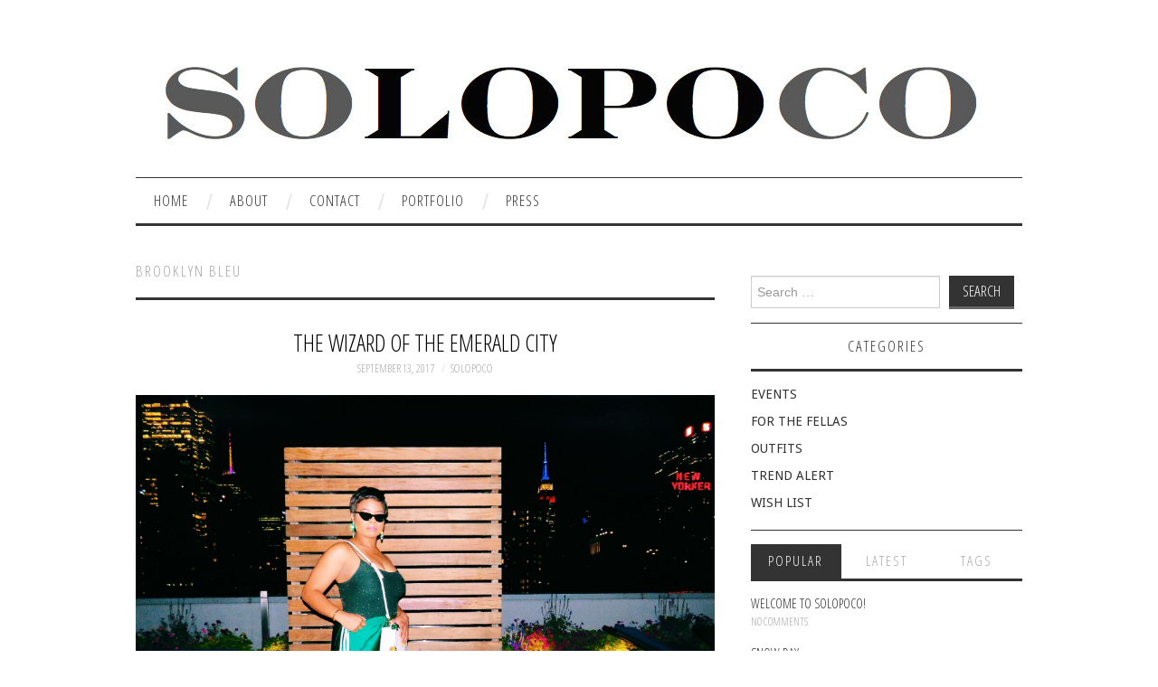

--- FILE ---
content_type: text/html; charset=UTF-8
request_url: https://www.solopoco.com/tag/brooklyn-bleu/
body_size: 25896
content:
<!DOCTYPE html>
<html lang="en-US">
<head>
	<title>Brooklyn Bleu Archives - SOLOPOCO</title>

	<meta charset="UTF-8">
	<meta name="viewport" content="width=device-width">

	<link rel="profile" href="http://gmpg.org/xfn/11">
	<link rel="pingback" href="https://www.solopoco.com/xmlrpc.php">
	<link rel="shortcut icon" href="https://www.solopoco.com/wp-content/uploads/2025/04/cropped-Facetune_01-01-2025-11-58-30.jpeg" />

	<link rel="apple-touch-icon" sizes="144x144" href="https://www.solopoco.com/wp-content/uploads/2025/04/cropped-Facetune_01-01-2025-11-58-30.jpeg" />
	<link rel="apple-touch-icon" sizes="114x114" href="https://www.solopoco.com/wp-content/uploads/2025/04/cropped-Facetune_01-01-2025-11-58-30.jpeg" />
	<link rel="apple-touch-icon" sizes="72x72" href="https://www.solopoco.com/wp-content/uploads/2025/04/cropped-Facetune_01-01-2025-11-58-30.jpeg" />
	<link rel="apple-touch-icon" href="https://www.solopoco.com/wp-content/uploads/2025/04/cropped-Facetune_01-01-2025-11-58-30.jpeg" />

	<meta name='robots' content='index, follow, max-image-preview:large, max-snippet:-1, max-video-preview:-1' />
	<style>img:is([sizes="auto" i], [sizes^="auto," i]) { contain-intrinsic-size: 3000px 1500px }</style>
	
	<!-- This site is optimized with the Yoast SEO plugin v25.3.1 - https://yoast.com/wordpress/plugins/seo/ -->
	<title>Brooklyn Bleu Archives - SOLOPOCO</title>
	<link rel="canonical" href="https://www.solopoco.com/tag/brooklyn-bleu/" />
	<meta property="og:locale" content="en_US" />
	<meta property="og:type" content="article" />
	<meta property="og:title" content="Brooklyn Bleu Archives - SOLOPOCO" />
	<meta property="og:url" content="https://www.solopoco.com/tag/brooklyn-bleu/" />
	<meta property="og:site_name" content="SOLOPOCO" />
	<meta name="twitter:card" content="summary_large_image" />
	<meta name="twitter:site" content="@LaurenPotter" />
	<script type="application/ld+json" class="yoast-schema-graph">{"@context":"https://schema.org","@graph":[{"@type":"CollectionPage","@id":"https://www.solopoco.com/tag/brooklyn-bleu/","url":"https://www.solopoco.com/tag/brooklyn-bleu/","name":"Brooklyn Bleu Archives - SOLOPOCO","isPartOf":{"@id":"https://www.solopoco.com/#website"},"breadcrumb":{"@id":"https://www.solopoco.com/tag/brooklyn-bleu/#breadcrumb"},"inLanguage":"en-US"},{"@type":"BreadcrumbList","@id":"https://www.solopoco.com/tag/brooklyn-bleu/#breadcrumb","itemListElement":[{"@type":"ListItem","position":1,"name":"Home","item":"https://www.solopoco.com/"},{"@type":"ListItem","position":2,"name":"Brooklyn Bleu"}]},{"@type":"WebSite","@id":"https://www.solopoco.com/#website","url":"https://www.solopoco.com/","name":"SOLOPOCO","description":"A personal style and fashion blog created by SOLOPOCO","publisher":{"@id":"https://www.solopoco.com/#organization"},"potentialAction":[{"@type":"SearchAction","target":{"@type":"EntryPoint","urlTemplate":"https://www.solopoco.com/?s={search_term_string}"},"query-input":{"@type":"PropertyValueSpecification","valueRequired":true,"valueName":"search_term_string"}}],"inLanguage":"en-US"},{"@type":"Organization","@id":"https://www.solopoco.com/#organization","name":"SOLOPOCO","url":"https://www.solopoco.com/","logo":{"@type":"ImageObject","inLanguage":"en-US","@id":"https://www.solopoco.com/#/schema/logo/image/","url":"https://www.solopoco.com/wp-content/uploads/2015/03/LOPOLOGO-3.jpg","contentUrl":"https://www.solopoco.com/wp-content/uploads/2015/03/LOPOLOGO-3.jpg","width":1043,"height":185,"caption":"SOLOPOCO"},"image":{"@id":"https://www.solopoco.com/#/schema/logo/image/"},"sameAs":["https://www.facebook.com/lauren.solopoco/","https://x.com/LaurenPotter","https://www.instagram.com/solopoco/","https://www.pinterest.com/solopoco"]}]}</script>
	<!-- / Yoast SEO plugin. -->


<link rel='dns-prefetch' href='//fonts.googleapis.com' />
<link rel="alternate" type="application/rss+xml" title="SOLOPOCO &raquo; Feed" href="https://www.solopoco.com/feed/" />
<link rel="alternate" type="application/rss+xml" title="SOLOPOCO &raquo; Comments Feed" href="https://www.solopoco.com/comments/feed/" />
<link rel="alternate" type="application/rss+xml" title="SOLOPOCO &raquo; Brooklyn Bleu Tag Feed" href="https://www.solopoco.com/tag/brooklyn-bleu/feed/" />
<script type="text/javascript">
/* <![CDATA[ */
window._wpemojiSettings = {"baseUrl":"https:\/\/s.w.org\/images\/core\/emoji\/16.0.1\/72x72\/","ext":".png","svgUrl":"https:\/\/s.w.org\/images\/core\/emoji\/16.0.1\/svg\/","svgExt":".svg","source":{"concatemoji":"https:\/\/www.solopoco.com\/wp-includes\/js\/wp-emoji-release.min.js?ver=6.8.3"}};
/*! This file is auto-generated */
!function(s,n){var o,i,e;function c(e){try{var t={supportTests:e,timestamp:(new Date).valueOf()};sessionStorage.setItem(o,JSON.stringify(t))}catch(e){}}function p(e,t,n){e.clearRect(0,0,e.canvas.width,e.canvas.height),e.fillText(t,0,0);var t=new Uint32Array(e.getImageData(0,0,e.canvas.width,e.canvas.height).data),a=(e.clearRect(0,0,e.canvas.width,e.canvas.height),e.fillText(n,0,0),new Uint32Array(e.getImageData(0,0,e.canvas.width,e.canvas.height).data));return t.every(function(e,t){return e===a[t]})}function u(e,t){e.clearRect(0,0,e.canvas.width,e.canvas.height),e.fillText(t,0,0);for(var n=e.getImageData(16,16,1,1),a=0;a<n.data.length;a++)if(0!==n.data[a])return!1;return!0}function f(e,t,n,a){switch(t){case"flag":return n(e,"\ud83c\udff3\ufe0f\u200d\u26a7\ufe0f","\ud83c\udff3\ufe0f\u200b\u26a7\ufe0f")?!1:!n(e,"\ud83c\udde8\ud83c\uddf6","\ud83c\udde8\u200b\ud83c\uddf6")&&!n(e,"\ud83c\udff4\udb40\udc67\udb40\udc62\udb40\udc65\udb40\udc6e\udb40\udc67\udb40\udc7f","\ud83c\udff4\u200b\udb40\udc67\u200b\udb40\udc62\u200b\udb40\udc65\u200b\udb40\udc6e\u200b\udb40\udc67\u200b\udb40\udc7f");case"emoji":return!a(e,"\ud83e\udedf")}return!1}function g(e,t,n,a){var r="undefined"!=typeof WorkerGlobalScope&&self instanceof WorkerGlobalScope?new OffscreenCanvas(300,150):s.createElement("canvas"),o=r.getContext("2d",{willReadFrequently:!0}),i=(o.textBaseline="top",o.font="600 32px Arial",{});return e.forEach(function(e){i[e]=t(o,e,n,a)}),i}function t(e){var t=s.createElement("script");t.src=e,t.defer=!0,s.head.appendChild(t)}"undefined"!=typeof Promise&&(o="wpEmojiSettingsSupports",i=["flag","emoji"],n.supports={everything:!0,everythingExceptFlag:!0},e=new Promise(function(e){s.addEventListener("DOMContentLoaded",e,{once:!0})}),new Promise(function(t){var n=function(){try{var e=JSON.parse(sessionStorage.getItem(o));if("object"==typeof e&&"number"==typeof e.timestamp&&(new Date).valueOf()<e.timestamp+604800&&"object"==typeof e.supportTests)return e.supportTests}catch(e){}return null}();if(!n){if("undefined"!=typeof Worker&&"undefined"!=typeof OffscreenCanvas&&"undefined"!=typeof URL&&URL.createObjectURL&&"undefined"!=typeof Blob)try{var e="postMessage("+g.toString()+"("+[JSON.stringify(i),f.toString(),p.toString(),u.toString()].join(",")+"));",a=new Blob([e],{type:"text/javascript"}),r=new Worker(URL.createObjectURL(a),{name:"wpTestEmojiSupports"});return void(r.onmessage=function(e){c(n=e.data),r.terminate(),t(n)})}catch(e){}c(n=g(i,f,p,u))}t(n)}).then(function(e){for(var t in e)n.supports[t]=e[t],n.supports.everything=n.supports.everything&&n.supports[t],"flag"!==t&&(n.supports.everythingExceptFlag=n.supports.everythingExceptFlag&&n.supports[t]);n.supports.everythingExceptFlag=n.supports.everythingExceptFlag&&!n.supports.flag,n.DOMReady=!1,n.readyCallback=function(){n.DOMReady=!0}}).then(function(){return e}).then(function(){var e;n.supports.everything||(n.readyCallback(),(e=n.source||{}).concatemoji?t(e.concatemoji):e.wpemoji&&e.twemoji&&(t(e.twemoji),t(e.wpemoji)))}))}((window,document),window._wpemojiSettings);
/* ]]> */
</script>
<style id='wp-emoji-styles-inline-css' type='text/css'>

	img.wp-smiley, img.emoji {
		display: inline !important;
		border: none !important;
		box-shadow: none !important;
		height: 1em !important;
		width: 1em !important;
		margin: 0 0.07em !important;
		vertical-align: -0.1em !important;
		background: none !important;
		padding: 0 !important;
	}
</style>
<link rel='stylesheet' id='wp-block-library-css' href='https://www.solopoco.com/wp-includes/css/dist/block-library/style.min.css?ver=6.8.3' type='text/css' media='all' />
<style id='classic-theme-styles-inline-css' type='text/css'>
/*! This file is auto-generated */
.wp-block-button__link{color:#fff;background-color:#32373c;border-radius:9999px;box-shadow:none;text-decoration:none;padding:calc(.667em + 2px) calc(1.333em + 2px);font-size:1.125em}.wp-block-file__button{background:#32373c;color:#fff;text-decoration:none}
</style>
<style id='global-styles-inline-css' type='text/css'>
:root{--wp--preset--aspect-ratio--square: 1;--wp--preset--aspect-ratio--4-3: 4/3;--wp--preset--aspect-ratio--3-4: 3/4;--wp--preset--aspect-ratio--3-2: 3/2;--wp--preset--aspect-ratio--2-3: 2/3;--wp--preset--aspect-ratio--16-9: 16/9;--wp--preset--aspect-ratio--9-16: 9/16;--wp--preset--color--black: #000000;--wp--preset--color--cyan-bluish-gray: #abb8c3;--wp--preset--color--white: #ffffff;--wp--preset--color--pale-pink: #f78da7;--wp--preset--color--vivid-red: #cf2e2e;--wp--preset--color--luminous-vivid-orange: #ff6900;--wp--preset--color--luminous-vivid-amber: #fcb900;--wp--preset--color--light-green-cyan: #7bdcb5;--wp--preset--color--vivid-green-cyan: #00d084;--wp--preset--color--pale-cyan-blue: #8ed1fc;--wp--preset--color--vivid-cyan-blue: #0693e3;--wp--preset--color--vivid-purple: #9b51e0;--wp--preset--gradient--vivid-cyan-blue-to-vivid-purple: linear-gradient(135deg,rgba(6,147,227,1) 0%,rgb(155,81,224) 100%);--wp--preset--gradient--light-green-cyan-to-vivid-green-cyan: linear-gradient(135deg,rgb(122,220,180) 0%,rgb(0,208,130) 100%);--wp--preset--gradient--luminous-vivid-amber-to-luminous-vivid-orange: linear-gradient(135deg,rgba(252,185,0,1) 0%,rgba(255,105,0,1) 100%);--wp--preset--gradient--luminous-vivid-orange-to-vivid-red: linear-gradient(135deg,rgba(255,105,0,1) 0%,rgb(207,46,46) 100%);--wp--preset--gradient--very-light-gray-to-cyan-bluish-gray: linear-gradient(135deg,rgb(238,238,238) 0%,rgb(169,184,195) 100%);--wp--preset--gradient--cool-to-warm-spectrum: linear-gradient(135deg,rgb(74,234,220) 0%,rgb(151,120,209) 20%,rgb(207,42,186) 40%,rgb(238,44,130) 60%,rgb(251,105,98) 80%,rgb(254,248,76) 100%);--wp--preset--gradient--blush-light-purple: linear-gradient(135deg,rgb(255,206,236) 0%,rgb(152,150,240) 100%);--wp--preset--gradient--blush-bordeaux: linear-gradient(135deg,rgb(254,205,165) 0%,rgb(254,45,45) 50%,rgb(107,0,62) 100%);--wp--preset--gradient--luminous-dusk: linear-gradient(135deg,rgb(255,203,112) 0%,rgb(199,81,192) 50%,rgb(65,88,208) 100%);--wp--preset--gradient--pale-ocean: linear-gradient(135deg,rgb(255,245,203) 0%,rgb(182,227,212) 50%,rgb(51,167,181) 100%);--wp--preset--gradient--electric-grass: linear-gradient(135deg,rgb(202,248,128) 0%,rgb(113,206,126) 100%);--wp--preset--gradient--midnight: linear-gradient(135deg,rgb(2,3,129) 0%,rgb(40,116,252) 100%);--wp--preset--font-size--small: 13px;--wp--preset--font-size--medium: 20px;--wp--preset--font-size--large: 36px;--wp--preset--font-size--x-large: 42px;--wp--preset--spacing--20: 0.44rem;--wp--preset--spacing--30: 0.67rem;--wp--preset--spacing--40: 1rem;--wp--preset--spacing--50: 1.5rem;--wp--preset--spacing--60: 2.25rem;--wp--preset--spacing--70: 3.38rem;--wp--preset--spacing--80: 5.06rem;--wp--preset--shadow--natural: 6px 6px 9px rgba(0, 0, 0, 0.2);--wp--preset--shadow--deep: 12px 12px 50px rgba(0, 0, 0, 0.4);--wp--preset--shadow--sharp: 6px 6px 0px rgba(0, 0, 0, 0.2);--wp--preset--shadow--outlined: 6px 6px 0px -3px rgba(255, 255, 255, 1), 6px 6px rgba(0, 0, 0, 1);--wp--preset--shadow--crisp: 6px 6px 0px rgba(0, 0, 0, 1);}:where(.is-layout-flex){gap: 0.5em;}:where(.is-layout-grid){gap: 0.5em;}body .is-layout-flex{display: flex;}.is-layout-flex{flex-wrap: wrap;align-items: center;}.is-layout-flex > :is(*, div){margin: 0;}body .is-layout-grid{display: grid;}.is-layout-grid > :is(*, div){margin: 0;}:where(.wp-block-columns.is-layout-flex){gap: 2em;}:where(.wp-block-columns.is-layout-grid){gap: 2em;}:where(.wp-block-post-template.is-layout-flex){gap: 1.25em;}:where(.wp-block-post-template.is-layout-grid){gap: 1.25em;}.has-black-color{color: var(--wp--preset--color--black) !important;}.has-cyan-bluish-gray-color{color: var(--wp--preset--color--cyan-bluish-gray) !important;}.has-white-color{color: var(--wp--preset--color--white) !important;}.has-pale-pink-color{color: var(--wp--preset--color--pale-pink) !important;}.has-vivid-red-color{color: var(--wp--preset--color--vivid-red) !important;}.has-luminous-vivid-orange-color{color: var(--wp--preset--color--luminous-vivid-orange) !important;}.has-luminous-vivid-amber-color{color: var(--wp--preset--color--luminous-vivid-amber) !important;}.has-light-green-cyan-color{color: var(--wp--preset--color--light-green-cyan) !important;}.has-vivid-green-cyan-color{color: var(--wp--preset--color--vivid-green-cyan) !important;}.has-pale-cyan-blue-color{color: var(--wp--preset--color--pale-cyan-blue) !important;}.has-vivid-cyan-blue-color{color: var(--wp--preset--color--vivid-cyan-blue) !important;}.has-vivid-purple-color{color: var(--wp--preset--color--vivid-purple) !important;}.has-black-background-color{background-color: var(--wp--preset--color--black) !important;}.has-cyan-bluish-gray-background-color{background-color: var(--wp--preset--color--cyan-bluish-gray) !important;}.has-white-background-color{background-color: var(--wp--preset--color--white) !important;}.has-pale-pink-background-color{background-color: var(--wp--preset--color--pale-pink) !important;}.has-vivid-red-background-color{background-color: var(--wp--preset--color--vivid-red) !important;}.has-luminous-vivid-orange-background-color{background-color: var(--wp--preset--color--luminous-vivid-orange) !important;}.has-luminous-vivid-amber-background-color{background-color: var(--wp--preset--color--luminous-vivid-amber) !important;}.has-light-green-cyan-background-color{background-color: var(--wp--preset--color--light-green-cyan) !important;}.has-vivid-green-cyan-background-color{background-color: var(--wp--preset--color--vivid-green-cyan) !important;}.has-pale-cyan-blue-background-color{background-color: var(--wp--preset--color--pale-cyan-blue) !important;}.has-vivid-cyan-blue-background-color{background-color: var(--wp--preset--color--vivid-cyan-blue) !important;}.has-vivid-purple-background-color{background-color: var(--wp--preset--color--vivid-purple) !important;}.has-black-border-color{border-color: var(--wp--preset--color--black) !important;}.has-cyan-bluish-gray-border-color{border-color: var(--wp--preset--color--cyan-bluish-gray) !important;}.has-white-border-color{border-color: var(--wp--preset--color--white) !important;}.has-pale-pink-border-color{border-color: var(--wp--preset--color--pale-pink) !important;}.has-vivid-red-border-color{border-color: var(--wp--preset--color--vivid-red) !important;}.has-luminous-vivid-orange-border-color{border-color: var(--wp--preset--color--luminous-vivid-orange) !important;}.has-luminous-vivid-amber-border-color{border-color: var(--wp--preset--color--luminous-vivid-amber) !important;}.has-light-green-cyan-border-color{border-color: var(--wp--preset--color--light-green-cyan) !important;}.has-vivid-green-cyan-border-color{border-color: var(--wp--preset--color--vivid-green-cyan) !important;}.has-pale-cyan-blue-border-color{border-color: var(--wp--preset--color--pale-cyan-blue) !important;}.has-vivid-cyan-blue-border-color{border-color: var(--wp--preset--color--vivid-cyan-blue) !important;}.has-vivid-purple-border-color{border-color: var(--wp--preset--color--vivid-purple) !important;}.has-vivid-cyan-blue-to-vivid-purple-gradient-background{background: var(--wp--preset--gradient--vivid-cyan-blue-to-vivid-purple) !important;}.has-light-green-cyan-to-vivid-green-cyan-gradient-background{background: var(--wp--preset--gradient--light-green-cyan-to-vivid-green-cyan) !important;}.has-luminous-vivid-amber-to-luminous-vivid-orange-gradient-background{background: var(--wp--preset--gradient--luminous-vivid-amber-to-luminous-vivid-orange) !important;}.has-luminous-vivid-orange-to-vivid-red-gradient-background{background: var(--wp--preset--gradient--luminous-vivid-orange-to-vivid-red) !important;}.has-very-light-gray-to-cyan-bluish-gray-gradient-background{background: var(--wp--preset--gradient--very-light-gray-to-cyan-bluish-gray) !important;}.has-cool-to-warm-spectrum-gradient-background{background: var(--wp--preset--gradient--cool-to-warm-spectrum) !important;}.has-blush-light-purple-gradient-background{background: var(--wp--preset--gradient--blush-light-purple) !important;}.has-blush-bordeaux-gradient-background{background: var(--wp--preset--gradient--blush-bordeaux) !important;}.has-luminous-dusk-gradient-background{background: var(--wp--preset--gradient--luminous-dusk) !important;}.has-pale-ocean-gradient-background{background: var(--wp--preset--gradient--pale-ocean) !important;}.has-electric-grass-gradient-background{background: var(--wp--preset--gradient--electric-grass) !important;}.has-midnight-gradient-background{background: var(--wp--preset--gradient--midnight) !important;}.has-small-font-size{font-size: var(--wp--preset--font-size--small) !important;}.has-medium-font-size{font-size: var(--wp--preset--font-size--medium) !important;}.has-large-font-size{font-size: var(--wp--preset--font-size--large) !important;}.has-x-large-font-size{font-size: var(--wp--preset--font-size--x-large) !important;}
:where(.wp-block-post-template.is-layout-flex){gap: 1.25em;}:where(.wp-block-post-template.is-layout-grid){gap: 1.25em;}
:where(.wp-block-columns.is-layout-flex){gap: 2em;}:where(.wp-block-columns.is-layout-grid){gap: 2em;}
:root :where(.wp-block-pullquote){font-size: 1.5em;line-height: 1.6;}
</style>
<link rel='stylesheet' id='wp-components-css' href='https://www.solopoco.com/wp-includes/css/dist/components/style.min.css?ver=6.8.3' type='text/css' media='all' />
<link rel='stylesheet' id='godaddy-styles-css' href='https://www.solopoco.com/wp-content/mu-plugins/vendor/wpex/godaddy-launch/includes/Dependencies/GoDaddy/Styles/build/latest.css?ver=2.0.2' type='text/css' media='all' />
<link rel='stylesheet' id='athemes-headings-fonts-css' href='//fonts.googleapis.com/css?family=Open+Sans+Condensed%3A700%2C300italic%2C300&#038;ver=6.8.3' type='text/css' media='all' />
<link rel='stylesheet' id='athemes-body-fonts-css' href='//fonts.googleapis.com/css?family=Droid+Sans%3A400%2C700&#038;ver=6.8.3' type='text/css' media='all' />
<link rel='stylesheet' id='athemes-symbols-css' href='https://www.solopoco.com/wp-content/themes/fashionistas/css/athemes-symbols.css?ver=6.8.3' type='text/css' media='all' />
<link rel='stylesheet' id='athemes-bootstrap-css' href='https://www.solopoco.com/wp-content/themes/fashionistas/css/bootstrap.min.css?ver=6.8.3' type='text/css' media='all' />
<link rel='stylesheet' id='athemes-style-css' href='https://www.solopoco.com/wp-content/themes/fashionistas/style.css?ver=6.8.3' type='text/css' media='all' />
<style id='athemes-style-inline-css' type='text/css'>
button, input[type="button"], input[type="reset"], input[type="submit"], #top-navigation, #top-navigation li:hover ul, #top-navigation li.sfHover ul, #main-navigation li:hover ul, #main-navigation li.sfHover ul, #main-navigation > .sf-menu > ul, .site-content [class*="navigation"] a, .widget-tab-nav li.active a, .widget-social-icons li a [class^="ico-"]:before, .site-footer { background: ; }
#main-navigation, .entry-footer, .page-header, .author-info, .site-content [class*="navigation"] a:hover, .site-content .post-navigation, .comments-title, .widget, .widget-title, ul.widget-tab-nav, .site-extra { border-color: ; }
.site-title a { color: ; }
.site-description { color: ; }
.entry-title, .entry-title a { color: #000000; }
body { color: ; }
h1, h2, h3, h4, h5, h6, button, input[type="button"], input[type="reset"], input[type="submit"], .site-title, .site-description, .sf-menu li a, .nav-open, .nav-close, .entry-meta, .author-info .author-links a, .site-content [class*="navigation"] a, .site-content .post-navigation span, .comment-list li.comment .comment-author .fn, .comment-list li.comment .comment-metadata a, .comment-list li.comment .reply a, #commentform label, .widget-tab-nav li a, .widget-entry-content span, .widget-entry-summary span, #widget-tab-tags, .site-footer { font-family: Open Sans Condensed; }
body { font-family: Droid Sans; }

</style>
<script type="text/javascript" src="https://www.solopoco.com/wp-includes/js/jquery/jquery.min.js?ver=3.7.1" id="jquery-core-js"></script>
<script type="text/javascript" src="https://www.solopoco.com/wp-includes/js/jquery/jquery-migrate.min.js?ver=3.4.1" id="jquery-migrate-js"></script>
<script type="text/javascript" src="https://www.solopoco.com/wp-content/themes/fashionistas/js/bootstrap.min.js?ver=6.8.3" id="athemes-bootstrap-js-js"></script>
<script type="text/javascript" src="https://www.solopoco.com/wp-content/themes/fashionistas/js/hoverIntent.js?ver=6.8.3" id="athemes-superfish-hoverIntent-js"></script>
<script type="text/javascript" src="https://www.solopoco.com/wp-content/themes/fashionistas/js/superfish.js?ver=6.8.3" id="athemes-superfish-js"></script>
<script type="text/javascript" src="https://www.solopoco.com/wp-content/themes/fashionistas/js/settings.js?ver=6.8.3" id="athemes-settings-js"></script>
<link rel="https://api.w.org/" href="https://www.solopoco.com/wp-json/" /><link rel="alternate" title="JSON" type="application/json" href="https://www.solopoco.com/wp-json/wp/v2/tags/599" /><link rel="EditURI" type="application/rsd+xml" title="RSD" href="https://www.solopoco.com/xmlrpc.php?rsd" />
<meta name="generator" content="WordPress 6.8.3" />
<!--[if lt IE 9]>
<script src="https://www.solopoco.com/wp-content/themes/fashionistas/js/html5shiv.js"></script>
<![endif]-->
<link rel="icon" href="https://www.solopoco.com/wp-content/uploads/2025/04/cropped-Facetune_01-01-2025-11-58-30-32x32.jpeg" sizes="32x32" />
<link rel="icon" href="https://www.solopoco.com/wp-content/uploads/2025/04/cropped-Facetune_01-01-2025-11-58-30-192x192.jpeg" sizes="192x192" />
<link rel="apple-touch-icon" href="https://www.solopoco.com/wp-content/uploads/2025/04/cropped-Facetune_01-01-2025-11-58-30-180x180.jpeg" />
<meta name="msapplication-TileImage" content="https://www.solopoco.com/wp-content/uploads/2025/04/cropped-Facetune_01-01-2025-11-58-30-270x270.jpeg" />
</head>

<body class="archive tag tag-brooklyn-bleu tag-599 wp-theme-fashionistas">

	<nav id="top-navigation" class="main-navigation" role="navigation">
		<div class="clearfix container">
					</div>
	<!-- #top-navigation --></nav>

	<header id="masthead" class="clearfix container site-header" role="banner">
		<div class="site-branding">
							<a href="https://www.solopoco.com/" title="SOLOPOCO"><img src="https://www.solopoco.com/wp-content/uploads/2015/03/LOPOLOGO-3-e1743977189482.jpg" alt="SOLOPOCO" /></a>
					<!-- .site-branding --></div>

		<div id="text-7" class="widget widget_text">			<div class="textwidget"><script>
  (function(i,s,o,g,r,a,m){i['GoogleAnalyticsObject']=r;i[r]=i[r]||function(){
  (i[r].q=i[r].q||[]).push(arguments)},i[r].l=1*new Date();a=s.createElement(o),
  m=s.getElementsByTagName(o)[0];a.async=1;a.src=g;m.parentNode.insertBefore(a,m)
  })(window,document,'script','https://www.google-analytics.com/analytics.js','ga');

  ga('create', 'UA-60713855-1', 'auto');
  ga('send', 'pageview');

</script></div>
		</div>	<!-- #masthead --></header>

	<nav id="main-navigation" class="container main-navigation" role="navigation">
		<a href="#main-navigation" class="nav-open">Menu</a>
		<a href="#" class="nav-close">Close</a>
		<div class="sf-menu"><ul>
<li ><a href="https://www.solopoco.com/">Home</a></li><li class="page_item page-item-10"><a href="https://www.solopoco.com/about/">ABOUT</a></li>
<li class="page_item page-item-14"><a href="https://www.solopoco.com/contact/">CONTACT</a></li>
<li class="page_item page-item-880"><a href="https://www.solopoco.com/portfolio/">PORTFOLIO</a></li>
<li class="page_item page-item-12"><a href="https://www.solopoco.com/press/">PRESS</a></li>
</ul></div>
	<!-- #main-navigation --></nav>

	<div id="main" class="site-main">
		<div class="clearfix container">
	<section id="primary" class="content-area">
		<div id="content" class="site-content" role="main">

		
			<header class="page-header">
				<h1 class="page-title">
					Brooklyn Bleu				</h1>
							</header><!-- .page-header -->

						
				
<article id="post-3452" class="clearfix post-3452 post type-post status-publish format-standard hentry category-outfits tag-adam-selman tag-adidas tag-brooklyn-bleu tag-fashion-week tag-forever-21 tag-mcm tag-mcm-worldwide tag-nyfw">
	<header class="entry-header">
		<h2 class="entry-title"><a href="https://www.solopoco.com/2017/09/wizard-emerald-city/" rel="bookmark">THE WIZARD OF THE EMERALD CITY</a></h2>

				<div class="entry-meta">
			<span class="posted-on"><a href="https://www.solopoco.com/2017/09/wizard-emerald-city/" rel="bookmark"><time class="entry-date published updated" datetime="2017-09-13T19:58:56-04:00">September 13, 2017</time></a></span><span class="byline"><span class="author vcard"><a class="url fn n" href="https://www.solopoco.com/author/solopoco/">SOLOPOCO</a></span></span>
					<!-- .entry-meta --></div>
			<!-- .entry-header --></header>

		

			<div class="clearfix entry-content">
			<p><a href="https://www.solopoco.com/wp-content/uploads/2017/09/1-Emerald-compressor.jpg"><img fetchpriority="high" decoding="async" class="alignnone size-full wp-image-3453" src="https://www.solopoco.com/wp-content/uploads/2017/09/1-Emerald-compressor.jpg" alt="" width="3912" height="3166" srcset="https://www.solopoco.com/wp-content/uploads/2017/09/1-Emerald-compressor.jpg 3912w, https://www.solopoco.com/wp-content/uploads/2017/09/1-Emerald-compressor-300x243.jpg 300w, https://www.solopoco.com/wp-content/uploads/2017/09/1-Emerald-compressor-768x622.jpg 768w, https://www.solopoco.com/wp-content/uploads/2017/09/1-Emerald-compressor-1024x829.jpg 1024w" sizes="(max-width: 3912px) 100vw, 3912px" /></a></p>
<p><a href="https://www.solopoco.com/wp-content/uploads/2017/09/2-Emerald-compressor.jpg"><img decoding="async" class="alignnone size-full wp-image-3454" src="https://www.solopoco.com/wp-content/uploads/2017/09/2-Emerald-compressor.jpg" alt="" width="2998" height="3840" srcset="https://www.solopoco.com/wp-content/uploads/2017/09/2-Emerald-compressor.jpg 2998w, https://www.solopoco.com/wp-content/uploads/2017/09/2-Emerald-compressor-234x300.jpg 234w, https://www.solopoco.com/wp-content/uploads/2017/09/2-Emerald-compressor-768x984.jpg 768w, https://www.solopoco.com/wp-content/uploads/2017/09/2-Emerald-compressor-799x1024.jpg 799w" sizes="(max-width: 2998px) 100vw, 2998px" /></a></p>
<p><a href="https://www.solopoco.com/wp-content/uploads/2017/09/3-Emerald-compressor.jpg"><img decoding="async" class="alignnone size-full wp-image-3455" src="https://www.solopoco.com/wp-content/uploads/2017/09/3-Emerald-compressor.jpg" alt="" width="2950" height="3943" srcset="https://www.solopoco.com/wp-content/uploads/2017/09/3-Emerald-compressor.jpg 2950w, https://www.solopoco.com/wp-content/uploads/2017/09/3-Emerald-compressor-224x300.jpg 224w, https://www.solopoco.com/wp-content/uploads/2017/09/3-Emerald-compressor-768x1027.jpg 768w, https://www.solopoco.com/wp-content/uploads/2017/09/3-Emerald-compressor-766x1024.jpg 766w" sizes="(max-width: 2950px) 100vw, 2950px" /></a></p>
<p><a href="https://www.solopoco.com/wp-content/uploads/2017/09/4-Emerald-compressor.jpg"><img loading="lazy" decoding="async" class="alignnone size-full wp-image-3456" src="https://www.solopoco.com/wp-content/uploads/2017/09/4-Emerald-compressor.jpg" alt="" width="2756" height="3805" srcset="https://www.solopoco.com/wp-content/uploads/2017/09/4-Emerald-compressor.jpg 2756w, https://www.solopoco.com/wp-content/uploads/2017/09/4-Emerald-compressor-217x300.jpg 217w, https://www.solopoco.com/wp-content/uploads/2017/09/4-Emerald-compressor-768x1060.jpg 768w, https://www.solopoco.com/wp-content/uploads/2017/09/4-Emerald-compressor-742x1024.jpg 742w" sizes="auto, (max-width: 2756px) 100vw, 2756px" /></a></p>
<p><a href="https://www.solopoco.com/wp-content/uploads/2017/09/5-Emerald-compressor.jpg"><img loading="lazy" decoding="async" class="alignnone size-full wp-image-3458" src="https://www.solopoco.com/wp-content/uploads/2017/09/5-Emerald-compressor.jpg" alt="" width="3072" height="4096" srcset="https://www.solopoco.com/wp-content/uploads/2017/09/5-Emerald-compressor.jpg 3072w, https://www.solopoco.com/wp-content/uploads/2017/09/5-Emerald-compressor-225x300.jpg 225w, https://www.solopoco.com/wp-content/uploads/2017/09/5-Emerald-compressor-768x1024.jpg 768w" sizes="auto, (max-width: 3072px) 100vw, 3072px" /></a><em>Photographed by Azoomah</em></p>
<p style="text-align: center;"><strong>GET THE LOOK</strong></p>
<p style="text-align: center;">Sunnies: <a href="https://lespecs.com/shop/ADAMSELMAN" target="_blank" rel="noopener">Adam Selman x Le Specs</a></p>
<p style="text-align: center;">Earrings: Vintage via <a href="http://brooklynbleu.com" target="_blank" rel="noopener">Brooklyn Bleu</a></p>
<p style="text-align: center;">Green Lurex Bodysuit: <a href="https://www.forever21.com/us/shop/Catalog/Product/f21/top_blouses/2000148798" target="_blank" rel="noopener">Forever 21</a></p>
<p style="text-align: center;">Emerald Green Snap Track Pants: <a href="https://www.adidas.com/us" target="_blank" rel="noopener">Adidas</a> via <a href="https://www.ebay.com" target="_blank" rel="noopener">eBay</a></p>
<p style="text-align: center;">White Flake Berlin Patent Bag: <a href="http://us.mcmworldwide.com/en/women/bags" target="_blank" rel="noopener">MCM Worldwide</a></p>
<p style="text-align: center;">Emerald Green Embroidered Ankle Boots: <a href="https://www.zara.com/us/en/woman/shoes/boots-and-ankle-boots/embroidered-satin-high-heel-ankle-boots-c665040p4746527.html" target="_blank" rel="noopener">Zara</a></p>
					<!-- .entry-content --></div>
	
	<footer class="entry-meta entry-footer">
								<span class="cat-links">
				<i class="ico-folder"></i> <a href="https://www.solopoco.com/category/outfits/" rel="category tag">OUTFITS</a>			</span>
			
						<span class="tags-links">
				<i class="ico-tags"></i> <a href="https://www.solopoco.com/tag/adam-selman/" rel="tag">Adam Selman</a>, <a href="https://www.solopoco.com/tag/adidas/" rel="tag">adidas</a>, <a href="https://www.solopoco.com/tag/brooklyn-bleu/" rel="tag">Brooklyn Bleu</a>, <a href="https://www.solopoco.com/tag/fashion-week/" rel="tag">fashion week</a>, <a href="https://www.solopoco.com/tag/forever-21/" rel="tag">Forever 21</a>, <a href="https://www.solopoco.com/tag/mcm/" rel="tag">MCM</a>, <a href="https://www.solopoco.com/tag/mcm-worldwide/" rel="tag">MCM Worldwide</a>, <a href="https://www.solopoco.com/tag/nyfw/" rel="tag">NYFW</a>			</span>
						<!-- .entry-meta --></footer>
<!-- #post-3452--></article>
			
				
<article id="post-2976" class="clearfix post-2976 post type-post status-publish format-standard hentry category-events category-outfits tag-brooklyn-bleu tag-brooklyn-bleu-ny tag-brooklyn-bleu-vintage tag-brunchaholic tag-brunchaholic-nyc tag-every-stylish-girl tag-sip-n-slay tag-vintage">
	<header class="entry-header">
		<h2 class="entry-title"><a href="https://www.solopoco.com/2017/04/sip-n-slay-brunch-2017/" rel="bookmark">SIP N SLAY BRUNCH 2017</a></h2>

				<div class="entry-meta">
			<span class="posted-on"><a href="https://www.solopoco.com/2017/04/sip-n-slay-brunch-2017/" rel="bookmark"><time class="entry-date published updated" datetime="2017-04-05T21:45:00-04:00">April 5, 2017</time></a></span><span class="byline"><span class="author vcard"><a class="url fn n" href="https://www.solopoco.com/author/solopoco/">SOLOPOCO</a></span></span>
					<!-- .entry-meta --></div>
			<!-- .entry-header --></header>

		

			<div class="clearfix entry-content">
			<p><img loading="lazy" decoding="async" class="alignnone size-full wp-image-2977" src="https://www.solopoco.com/wp-content/uploads/2017/04/1-Sip-N-Slay-compressor.jpg" alt="" width="3021" height="4093" srcset="https://www.solopoco.com/wp-content/uploads/2017/04/1-Sip-N-Slay-compressor.jpg 3021w, https://www.solopoco.com/wp-content/uploads/2017/04/1-Sip-N-Slay-compressor-221x300.jpg 221w, https://www.solopoco.com/wp-content/uploads/2017/04/1-Sip-N-Slay-compressor-768x1041.jpg 768w, https://www.solopoco.com/wp-content/uploads/2017/04/1-Sip-N-Slay-compressor-756x1024.jpg 756w" sizes="auto, (max-width: 3021px) 100vw, 3021px" /></p>
<p><img loading="lazy" decoding="async" class="alignnone size-full wp-image-2978" src="https://www.solopoco.com/wp-content/uploads/2017/04/2-Sip-N-Slay-compressor.jpg" alt="" width="4096" height="3072" srcset="https://www.solopoco.com/wp-content/uploads/2017/04/2-Sip-N-Slay-compressor.jpg 4096w, https://www.solopoco.com/wp-content/uploads/2017/04/2-Sip-N-Slay-compressor-300x225.jpg 300w, https://www.solopoco.com/wp-content/uploads/2017/04/2-Sip-N-Slay-compressor-768x576.jpg 768w, https://www.solopoco.com/wp-content/uploads/2017/04/2-Sip-N-Slay-compressor-1024x768.jpg 1024w" sizes="auto, (max-width: 4096px) 100vw, 4096px" /></p>
<p><img loading="lazy" decoding="async" class="alignnone size-full wp-image-2979" src="https://www.solopoco.com/wp-content/uploads/2017/04/3-Sip-N-Slay-compressor.jpg" alt="" width="2910" height="3983" srcset="https://www.solopoco.com/wp-content/uploads/2017/04/3-Sip-N-Slay-compressor.jpg 2910w, https://www.solopoco.com/wp-content/uploads/2017/04/3-Sip-N-Slay-compressor-219x300.jpg 219w, https://www.solopoco.com/wp-content/uploads/2017/04/3-Sip-N-Slay-compressor-768x1051.jpg 768w, https://www.solopoco.com/wp-content/uploads/2017/04/3-Sip-N-Slay-compressor-748x1024.jpg 748w" sizes="auto, (max-width: 2910px) 100vw, 2910px" /></p>
<p><img loading="lazy" decoding="async" class="alignnone size-full wp-image-2980" src="https://www.solopoco.com/wp-content/uploads/2017/04/4-Sip-N-Slay-compressor.jpg" alt="" width="2709" height="3964" srcset="https://www.solopoco.com/wp-content/uploads/2017/04/4-Sip-N-Slay-compressor.jpg 2709w, https://www.solopoco.com/wp-content/uploads/2017/04/4-Sip-N-Slay-compressor-205x300.jpg 205w, https://www.solopoco.com/wp-content/uploads/2017/04/4-Sip-N-Slay-compressor-768x1124.jpg 768w, https://www.solopoco.com/wp-content/uploads/2017/04/4-Sip-N-Slay-compressor-700x1024.jpg 700w" sizes="auto, (max-width: 2709px) 100vw, 2709px" /></p>
<p><img loading="lazy" decoding="async" class="alignnone size-full wp-image-2981" src="https://www.solopoco.com/wp-content/uploads/2017/04/5-Sip-N-Slay-compressor.jpg" alt="" width="3913" height="2919" srcset="https://www.solopoco.com/wp-content/uploads/2017/04/5-Sip-N-Slay-compressor.jpg 3913w, https://www.solopoco.com/wp-content/uploads/2017/04/5-Sip-N-Slay-compressor-300x224.jpg 300w, https://www.solopoco.com/wp-content/uploads/2017/04/5-Sip-N-Slay-compressor-768x573.jpg 768w, https://www.solopoco.com/wp-content/uploads/2017/04/5-Sip-N-Slay-compressor-1024x764.jpg 1024w" sizes="auto, (max-width: 3913px) 100vw, 3913px" /></p>
<p><img loading="lazy" decoding="async" class="alignnone size-full wp-image-2982" src="https://www.solopoco.com/wp-content/uploads/2017/04/6-Sip-N-Slay-compressor.jpg" alt="" width="2998" height="3997" srcset="https://www.solopoco.com/wp-content/uploads/2017/04/6-Sip-N-Slay-compressor.jpg 2998w, https://www.solopoco.com/wp-content/uploads/2017/04/6-Sip-N-Slay-compressor-225x300.jpg 225w, https://www.solopoco.com/wp-content/uploads/2017/04/6-Sip-N-Slay-compressor-768x1024.jpg 768w" sizes="auto, (max-width: 2998px) 100vw, 2998px" /></p>
<p><em>Photographed by <a href="http://www.azoomah.com" target="_blank">Azoomah</a></em></p>
<p>I had such a wonderful time this past weekend at the Sip N Slay Brunch hosted by <a href="https://www.instagram.com/everystylishgirl/" target="_blank">Every Stylish Girl</a> and <a href="http://brunchaholicnyc.com" target="_blank">Brunchaholic</a>. It was so inspiring and uplifting to be surrounded by so many beautiful, talented and jubilant women of color.</p>
<p>I was also so excited to finally get to wear this amazing vintage, embellished tee from the capsule collection at <a href="http://brooklynbleu.com" target="_blank">Brooklyn Bleu</a>. If you live in New York and have never been to Brooklyn Bleu&#8217;s flagship store in <a href="http://www.chelseamarket.com" target="_blank">Chelsea Market</a>, I urge you to check it out as soon as possible. They have an incredible collection and so many distinctive vintage pieces. I love stopping by when I&#8217;m in the area or walking along the High Line.</p>
<p style="text-align: center;"><strong>GET THE LOOK</strong></p>
<p style="text-align: center;">Embellished Vintage Mickey Tee: <a href="http://www.brooklynbleu.com" target="_blank">Brooklyn Bleu</a></p>
<p style="text-align: center;">SF Baseball Cap: <a href="http://www.mlbshop.com/San_Francisco_Giants_Caps" target="_blank">Giants Team Store</a></p>
<p style="text-align: center;">Sunnies: <a href="https://sunglassspot.com/collections/new-arrivals/products/53mm-round-artistry-crafted-thick-temple-boho-sunnies?variant=36895715334" target="_blank">The Sunglass Spot</a></p>
<p style="text-align: center;"> Pearl Choker: <a href="https://www.net-a-porter.com/us/en/product/806347/kenneth_jay_lane/silver-plated--faux-pearl-and-crystal-choker" target="_blank">Kenneth Jay Lane</a></p>
<p style="text-align: center;">Denim Embellished Platform Heels: <a href="https://www.zara.com/us/en/woman/shoes/view-all/floral-platform-sandals-c719531p4065314.html" target="_blank">Zara</a></p>
					<!-- .entry-content --></div>
	
	<footer class="entry-meta entry-footer">
								<span class="cat-links">
				<i class="ico-folder"></i> <a href="https://www.solopoco.com/category/events/" rel="category tag">EVENTS</a>, <a href="https://www.solopoco.com/category/outfits/" rel="category tag">OUTFITS</a>			</span>
			
						<span class="tags-links">
				<i class="ico-tags"></i> <a href="https://www.solopoco.com/tag/brooklyn-bleu/" rel="tag">Brooklyn Bleu</a>, <a href="https://www.solopoco.com/tag/brooklyn-bleu-ny/" rel="tag">Brooklyn Bleu NY</a>, <a href="https://www.solopoco.com/tag/brooklyn-bleu-vintage/" rel="tag">Brooklyn Bleu Vintage</a>, <a href="https://www.solopoco.com/tag/brunchaholic/" rel="tag">Brunchaholic</a>, <a href="https://www.solopoco.com/tag/brunchaholic-nyc/" rel="tag">Brunchaholic NYC</a>, <a href="https://www.solopoco.com/tag/every-stylish-girl/" rel="tag">Every Stylish Girl</a>, <a href="https://www.solopoco.com/tag/sip-n-slay/" rel="tag">Sip N Slay</a>, <a href="https://www.solopoco.com/tag/vintage/" rel="tag">Vintage</a>			</span>
						<!-- .entry-meta --></footer>
<!-- #post-2976--></article>
			
			
		
		</div><!-- #content -->
	</section><!-- #primary -->

<div id="widget-area-2" class="site-sidebar widget-area" role="complementary">
	<aside id="search-2" class="widget widget_search"><form role="search" method="get" class="search-form" action="https://www.solopoco.com/">
	<label>
		<span class="screen-reader-text">Search for:</span>
		<input type="search" class="search-field" placeholder="Search &hellip;" value="" name="s" title="Search for:">
	</label>
	<input type="submit" class="search-submit" value="Search">
</form>
</aside><aside id="categories-4" class="widget widget_categories"><h3 class="widget-title">CATEGORIES</h3>
			<ul>
					<li class="cat-item cat-item-111"><a href="https://www.solopoco.com/category/events/">EVENTS</a>
</li>
	<li class="cat-item cat-item-247"><a href="https://www.solopoco.com/category/menswear/">FOR THE FELLAS</a>
</li>
	<li class="cat-item cat-item-2"><a href="https://www.solopoco.com/category/outfits/">OUTFITS</a>
</li>
	<li class="cat-item cat-item-17"><a href="https://www.solopoco.com/category/trends/">TREND ALERT</a>
</li>
	<li class="cat-item cat-item-20"><a href="https://www.solopoco.com/category/wish-list/">WISH LIST</a>
</li>
			</ul>

			</aside><aside id="athemes_tabs-3" class="widget widget_athemes_tabs">
		<ul id="widget-tab" class="clearfix widget-tab-nav">
			<li class="active"><a href="#widget-tab-popular">Popular</a></li>
			<li><a href="#widget-tab-latest">Latest</a></li>
			<li><a href="#widget-tab-tags">Tags</a></li>
		</ul>
 
		<div class="widget-tab-content">
			<div class="tab-pane active" id="widget-tab-popular">
				<ul>
												
					<li class="clearfix">
												<div class="widget-entry-content">
							<h4><a href="https://www.solopoco.com/2015/03/welcome/" title="WELCOME TO SOLOPOCO!" rel="bookmark">WELCOME TO SOLOPOCO!</a></h4>
							<span>No Comments</span>
						</div>
											</li>
												
					<li class="clearfix">
												<div class="widget-entry-content">
							<h4><a href="https://www.solopoco.com/2015/03/snow-day/" title="SNOW DAY" rel="bookmark">SNOW DAY</a></h4>
							<span>No Comments</span>
						</div>
											</li>
												
					<li class="clearfix">
												<div class="widget-entry-content">
							<h4><a href="https://www.solopoco.com/2015/03/denim-on-denim/" title="DENIM ON DENIM" rel="bookmark">DENIM ON DENIM</a></h4>
							<span>No Comments</span>
						</div>
											</li>
												
					<li class="clearfix">
												<div class="widget-entry-content">
							<h4><a href="https://www.solopoco.com/2015/03/winter-whites/" title="WINTER WHITES" rel="bookmark">WINTER WHITES</a></h4>
							<span>No Comments</span>
						</div>
											</li>
								</ul>
			<!-- #widget-tab-popular --></div>

			<div class="tab-pane" id="widget-tab-latest">
				<ul>
										<li class="clearfix">
												<div class="widget-entry-content">
							<h4><a href="https://www.solopoco.com/2019/04/for-us-by-us/" title="FOR US BY US" rel="bookmark">FOR US BY US</a></h4>
							<span>April 05, 2019</span>
						</div>							
											</li>
										<li class="clearfix">
												<div class="widget-entry-content">
							<h4><a href="https://www.solopoco.com/2019/01/thief-in-the-night/" title="THIEF IN THE NIGHT" rel="bookmark">THIEF IN THE NIGHT</a></h4>
							<span>January 18, 2019</span>
						</div>							
											</li>
										<li class="clearfix">
												<div class="widget-entry-content">
							<h4><a href="https://www.solopoco.com/2018/10/shine-on/" title="SHINE ON" rel="bookmark">SHINE ON</a></h4>
							<span>October 02, 2018</span>
						</div>							
											</li>
										<li class="clearfix">
												<div class="widget-entry-content">
							<h4><a href="https://www.solopoco.com/2018/10/take-a-walk-on-the-wild-side/" title="TAKE A WALK ON THE WILD SIDE" rel="bookmark">TAKE A WALK ON THE WILD SIDE</a></h4>
							<span>October 02, 2018</span>
						</div>							
											</li>
									</ul>
			<!-- #widget-tab-latest --></div>

			<div class="tab-pane" id="widget-tab-tags">
				<a href="https://www.solopoco.com/tag/zara/" class="tag-cloud-link tag-link-181 tag-link-position-1" style="font-size: 1.6em;" aria-label="Zara (42 items)">Zara</a>
<a href="https://www.solopoco.com/tag/street-style/" class="tag-cloud-link tag-link-26 tag-link-position-2" style="font-size: 1.5458646616541em;" aria-label="street style (31 items)">street style</a>
<a href="https://www.solopoco.com/tag/asos/" class="tag-cloud-link tag-link-184 tag-link-position-3" style="font-size: 1.5187969924812em;" aria-label="asos (27 items)">asos</a>
<a href="https://www.solopoco.com/tag/ootd/" class="tag-cloud-link tag-link-126 tag-link-position-4" style="font-size: 1.4781954887218em;" aria-label="ootd (22 items)">ootd</a>
<a href="https://www.solopoco.com/tag/top-looks/" class="tag-cloud-link tag-link-124 tag-link-position-5" style="font-size: 1.4601503759398em;" aria-label="top looks (20 items)">top looks</a>
<a href="https://www.solopoco.com/tag/topshop/" class="tag-cloud-link tag-link-185 tag-link-position-6" style="font-size: 1.4511278195489em;" aria-label="TopShop (19 items)">TopShop</a>
<a href="https://www.solopoco.com/tag/coachella/" class="tag-cloud-link tag-link-81 tag-link-position-7" style="font-size: 1.4421052631579em;" aria-label="coachella (18 items)">coachella</a>
<a href="https://www.solopoco.com/tag/missguided/" class="tag-cloud-link tag-link-194 tag-link-position-8" style="font-size: 1.4330827067669em;" aria-label="Missguided (17 items)">Missguided</a>
<a href="https://www.solopoco.com/tag/festival-style/" class="tag-cloud-link tag-link-190 tag-link-position-9" style="font-size: 1.4330827067669em;" aria-label="Festival Style (17 items)">Festival Style</a>
<a href="https://www.solopoco.com/tag/coachella-fashion/" class="tag-cloud-link tag-link-82 tag-link-position-10" style="font-size: 1.4330827067669em;" aria-label="coachella fashion (17 items)">coachella fashion</a>
<a href="https://www.solopoco.com/tag/vintage/" class="tag-cloud-link tag-link-237 tag-link-position-11" style="font-size: 1.4195488721805em;" aria-label="Vintage (16 items)">Vintage</a>
<a href="https://www.solopoco.com/tag/coachella-style/" class="tag-cloud-link tag-link-83 tag-link-position-12" style="font-size: 1.4195488721805em;" aria-label="coachella style (16 items)">coachella style</a>
<a href="https://www.solopoco.com/tag/trend-alert/" class="tag-cloud-link tag-link-71 tag-link-position-13" style="font-size: 1.4195488721805em;" aria-label="trend alert (16 items)">trend alert</a>
<a href="https://www.solopoco.com/tag/denim/" class="tag-cloud-link tag-link-8 tag-link-position-14" style="font-size: 1.4195488721805em;" aria-label="denim (16 items)">denim</a>
<a href="https://www.solopoco.com/tag/mens-style/" class="tag-cloud-link tag-link-285 tag-link-position-15" style="font-size: 1.406015037594em;" aria-label="men&#039;s style (15 items)">men&#039;s style</a>
<a href="https://www.solopoco.com/tag/fellas-friday/" class="tag-cloud-link tag-link-251 tag-link-position-16" style="font-size: 1.406015037594em;" aria-label="fellas friday (15 items)">fellas friday</a>
<a href="https://www.solopoco.com/tag/forever-21/" class="tag-cloud-link tag-link-164 tag-link-position-17" style="font-size: 1.406015037594em;" aria-label="Forever 21 (15 items)">Forever 21</a>
<a href="https://www.solopoco.com/tag/music-festival/" class="tag-cloud-link tag-link-191 tag-link-position-18" style="font-size: 1.396992481203em;" aria-label="Music Festival (14 items)">Music Festival</a>
<a href="https://www.solopoco.com/tag/reformation/" class="tag-cloud-link tag-link-196 tag-link-position-19" style="font-size: 1.3834586466165em;" aria-label="reformation (13 items)">reformation</a>
<a href="https://www.solopoco.com/tag/festival-fashion/" class="tag-cloud-link tag-link-357 tag-link-position-20" style="font-size: 1.3518796992481em;" aria-label="Festival Fashion (11 items)">Festival Fashion</a>
<a href="https://www.solopoco.com/tag/coachella-street-style/" class="tag-cloud-link tag-link-84 tag-link-position-21" style="font-size: 1.3518796992481em;" aria-label="coachella street style (11 items)">coachella street style</a>
<a href="https://www.solopoco.com/tag/menswear/" class="tag-cloud-link tag-link-332 tag-link-position-22" style="font-size: 1.3338345864662em;" aria-label="menswear (10 items)">menswear</a>
<a href="https://www.solopoco.com/tag/sunglass-spot/" class="tag-cloud-link tag-link-618 tag-link-position-23" style="font-size: 1.3157894736842em;" aria-label="Sunglass Spot (9 items)">Sunglass Spot</a>
<a href="https://www.solopoco.com/tag/urban-outfitters/" class="tag-cloud-link tag-link-576 tag-link-position-24" style="font-size: 1.3157894736842em;" aria-label="Urban Outfitters (9 items)">Urban Outfitters</a>
<a href="https://www.solopoco.com/tag/spring-fashion/" class="tag-cloud-link tag-link-337 tag-link-position-25" style="font-size: 1.3157894736842em;" aria-label="Spring Fashion (9 items)">Spring Fashion</a>
<a href="https://www.solopoco.com/tag/wish-list/" class="tag-cloud-link tag-link-211 tag-link-position-26" style="font-size: 1.3157894736842em;" aria-label="Wish List (9 items)">Wish List</a>
<a href="https://www.solopoco.com/tag/nasty-gal/" class="tag-cloud-link tag-link-209 tag-link-position-27" style="font-size: 1.2932330827068em;" aria-label="Nasty Gal (8 items)">Nasty Gal</a>
<a href="https://www.solopoco.com/tag/denim-on-denim/" class="tag-cloud-link tag-link-23 tag-link-position-28" style="font-size: 1.2932330827068em;" aria-label="denim on denim (8 items)">denim on denim</a>
<a href="https://www.solopoco.com/tag/topshop-style/" class="tag-cloud-link tag-link-387 tag-link-position-29" style="font-size: 1.2706766917293em;" aria-label="TopShop Style (7 items)">TopShop Style</a>
<a href="https://www.solopoco.com/tag/tbt/" class="tag-cloud-link tag-link-324 tag-link-position-30" style="font-size: 1.2706766917293em;" aria-label="tbt (7 items)">tbt</a>
<a href="https://www.solopoco.com/tag/throwback-thursday/" class="tag-cloud-link tag-link-323 tag-link-position-31" style="font-size: 1.2706766917293em;" aria-label="throwback thursday (7 items)">throwback thursday</a>
<a href="https://www.solopoco.com/tag/louis-vuitton/" class="tag-cloud-link tag-link-309 tag-link-position-32" style="font-size: 1.2706766917293em;" aria-label="Louis Vuitton (7 items)">Louis Vuitton</a>
<a href="https://www.solopoco.com/tag/boohoo/" class="tag-cloud-link tag-link-214 tag-link-position-33" style="font-size: 1.2706766917293em;" aria-label="Boohoo (7 items)">Boohoo</a>
<a href="https://www.solopoco.com/tag/fendi/" class="tag-cloud-link tag-link-159 tag-link-position-34" style="font-size: 1.2706766917293em;" aria-label="Fendi (7 items)">Fendi</a>
<a href="https://www.solopoco.com/tag/alexander-wang/" class="tag-cloud-link tag-link-131 tag-link-position-35" style="font-size: 1.2706766917293em;" aria-label="alexander wang (7 items)">alexander wang</a>
<a href="https://www.solopoco.com/tag/fashion-week/" class="tag-cloud-link tag-link-61 tag-link-position-36" style="font-size: 1.2706766917293em;" aria-label="fashion week (7 items)">fashion week</a>
<a href="https://www.solopoco.com/tag/nyc/" class="tag-cloud-link tag-link-5 tag-link-position-37" style="font-size: 1.2706766917293em;" aria-label="nyc (7 items)">nyc</a>
<a href="https://www.solopoco.com/tag/cuba/" class="tag-cloud-link tag-link-641 tag-link-position-38" style="font-size: 1.2481203007519em;" aria-label="Cuba (6 items)">Cuba</a>
<a href="https://www.solopoco.com/tag/free-people/" class="tag-cloud-link tag-link-429 tag-link-position-39" style="font-size: 1.2481203007519em;" aria-label="Free People (6 items)">Free People</a>
<a href="https://www.solopoco.com/tag/best-dressed/" class="tag-cloud-link tag-link-288 tag-link-position-40" style="font-size: 1.2481203007519em;" aria-label="Best Dressed (6 items)">Best Dressed</a>
<a href="https://www.solopoco.com/tag/nyfw/" class="tag-cloud-link tag-link-224 tag-link-position-41" style="font-size: 1.2481203007519em;" aria-label="NYFW (6 items)">NYFW</a>
<a href="https://www.solopoco.com/tag/summer-fashion/" class="tag-cloud-link tag-link-216 tag-link-position-42" style="font-size: 1.2481203007519em;" aria-label="summer fashion (6 items)">summer fashion</a>
<a href="https://www.solopoco.com/tag/fall-fashion/" class="tag-cloud-link tag-link-212 tag-link-position-43" style="font-size: 1.2481203007519em;" aria-label="Fall Fashion (6 items)">Fall Fashion</a>
<a href="https://www.solopoco.com/tag/f21xme/" class="tag-cloud-link tag-link-165 tag-link-position-44" style="font-size: 1.2481203007519em;" aria-label="F21xMe (6 items)">F21xMe</a>
<a href="https://www.solopoco.com/tag/summer/" class="tag-cloud-link tag-link-95 tag-link-position-45" style="font-size: 1.2481203007519em;" aria-label="summer (6 items)">summer</a>
<a href="https://www.solopoco.com/tag/jeans/" class="tag-cloud-link tag-link-87 tag-link-position-46" style="font-size: 1.2481203007519em;" aria-label="jeans (6 items)">jeans</a>
<a href="https://www.solopoco.com/tag/festival/" class="tag-cloud-link tag-link-86 tag-link-position-47" style="font-size: 1.2481203007519em;" aria-label="festival (6 items)">festival</a>
<a href="https://www.solopoco.com/tag/etsy/" class="tag-cloud-link tag-link-36 tag-link-position-48" style="font-size: 1.2481203007519em;" aria-label="Etsy (6 items)">Etsy</a>
<a href="https://www.solopoco.com/tag/faux-fur/" class="tag-cloud-link tag-link-16 tag-link-position-49" style="font-size: 1.2481203007519em;" aria-label="faux fur (6 items)">faux fur</a>
<a href="https://www.solopoco.com/tag/havana/" class="tag-cloud-link tag-link-640 tag-link-position-50" style="font-size: 1.2165413533835em;" aria-label="Havana (5 items)">Havana</a>
<a href="https://www.solopoco.com/tag/fenty-x-puma/" class="tag-cloud-link tag-link-557 tag-link-position-51" style="font-size: 1.2165413533835em;" aria-label="Fenty x Puma (5 items)">Fenty x Puma</a>
<a href="https://www.solopoco.com/tag/vans/" class="tag-cloud-link tag-link-292 tag-link-position-52" style="font-size: 1.2165413533835em;" aria-label="vans (5 items)">vans</a>
<a href="https://www.solopoco.com/tag/one-teaspoon/" class="tag-cloud-link tag-link-153 tag-link-position-53" style="font-size: 1.2165413533835em;" aria-label="One Teaspoon (5 items)">One Teaspoon</a>
<a href="https://www.solopoco.com/tag/music/" class="tag-cloud-link tag-link-116 tag-link-position-54" style="font-size: 1.2165413533835em;" aria-label="Music (5 items)">Music</a>
<a href="https://www.solopoco.com/tag/stripes/" class="tag-cloud-link tag-link-52 tag-link-position-55" style="font-size: 1.2165413533835em;" aria-label="stripes (5 items)">stripes</a>
<a href="https://www.solopoco.com/tag/solopoco/" class="tag-cloud-link tag-link-18 tag-link-position-56" style="font-size: 1.2165413533835em;" aria-label="solopoco (5 items)">solopoco</a>
<a href="https://www.solopoco.com/tag/fenty-puma/" class="tag-cloud-link tag-link-556 tag-link-position-57" style="font-size: 1.1804511278195em;" aria-label="Fenty Puma (4 items)">Fenty Puma</a>
<a href="https://www.solopoco.com/tag/red-carpet/" class="tag-cloud-link tag-link-289 tag-link-position-58" style="font-size: 1.1804511278195em;" aria-label="Red Carpet (4 items)">Red Carpet</a>
<a href="https://www.solopoco.com/tag/monochromatic/" class="tag-cloud-link tag-link-264 tag-link-position-59" style="font-size: 1.1804511278195em;" aria-label="monochromatic (4 items)">monochromatic</a>
<a href="https://www.solopoco.com/tag/outside-lands/" class="tag-cloud-link tag-link-204 tag-link-position-60" style="font-size: 1.1804511278195em;" aria-label="outside lands (4 items)">outside lands</a>
<a href="https://www.solopoco.com/tag/hm/" class="tag-cloud-link tag-link-197 tag-link-position-61" style="font-size: 1.1804511278195em;" aria-label="h&amp;m (4 items)">h&amp;m</a>
<a href="https://www.solopoco.com/tag/govballnyc/" class="tag-cloud-link tag-link-171 tag-link-position-62" style="font-size: 1.1804511278195em;" aria-label="GovBallNYC (4 items)">GovBallNYC</a>
<a href="https://www.solopoco.com/tag/gov-ball/" class="tag-cloud-link tag-link-169 tag-link-position-63" style="font-size: 1.1804511278195em;" aria-label="gov ball (4 items)">gov ball</a>
<a href="https://www.solopoco.com/tag/governors-ball/" class="tag-cloud-link tag-link-166 tag-link-position-64" style="font-size: 1.1804511278195em;" aria-label="governors ball (4 items)">governors ball</a>
<a href="https://www.solopoco.com/tag/nastygal/" class="tag-cloud-link tag-link-139 tag-link-position-65" style="font-size: 1.1804511278195em;" aria-label="nastygal (4 items)">nastygal</a>
<a href="https://www.solopoco.com/tag/nike/" class="tag-cloud-link tag-link-134 tag-link-position-66" style="font-size: 1.1804511278195em;" aria-label="nike (4 items)">nike</a>
<a href="https://www.solopoco.com/tag/rihanna/" class="tag-cloud-link tag-link-58 tag-link-position-67" style="font-size: 1.1804511278195em;" aria-label="rihanna (4 items)">rihanna</a>
<a href="https://www.solopoco.com/tag/canadian-tuxedo/" class="tag-cloud-link tag-link-22 tag-link-position-68" style="font-size: 1.1804511278195em;" aria-label="Canadian tuxedo (4 items)">Canadian tuxedo</a>
<a href="https://www.solopoco.com/tag/leather/" class="tag-cloud-link tag-link-12 tag-link-position-69" style="font-size: 1.1804511278195em;" aria-label="leather (4 items)">leather</a>
<a href="https://www.solopoco.com/tag/blue-jeans/" class="tag-cloud-link tag-link-9 tag-link-position-70" style="font-size: 1.1804511278195em;" aria-label="blue jeans (4 items)">blue jeans</a>
<a href="https://www.solopoco.com/tag/canadian-tux/" class="tag-cloud-link tag-link-7 tag-link-position-71" style="font-size: 1.1804511278195em;" aria-label="canadian tux (4 items)">canadian tux</a>
<a href="https://www.solopoco.com/tag/coachella-2018/" class="tag-cloud-link tag-link-698 tag-link-position-72" style="font-size: 1.1353383458647em;" aria-label="coachella 2018 (3 items)">coachella 2018</a>
<a href="https://www.solopoco.com/tag/tobi/" class="tag-cloud-link tag-link-686 tag-link-position-73" style="font-size: 1.1353383458647em;" aria-label="Tobi (3 items)">Tobi</a>
<a href="https://www.solopoco.com/tag/alexis-bittar/" class="tag-cloud-link tag-link-657 tag-link-position-74" style="font-size: 1.1353383458647em;" aria-label="Alexis Bittar (3 items)">Alexis Bittar</a>
<a href="https://www.solopoco.com/tag/marc-by-marc-jacobs/" class="tag-cloud-link tag-link-654 tag-link-position-75" style="font-size: 1.1353383458647em;" aria-label="Marc by Marc Jacobs (3 items)">Marc by Marc Jacobs</a>
<a href="https://www.solopoco.com/tag/marc-jacobs/" class="tag-cloud-link tag-link-653 tag-link-position-76" style="font-size: 1.1353383458647em;" aria-label="Marc Jacobs (3 items)">Marc Jacobs</a>
<a href="https://www.solopoco.com/tag/neon/" class="tag-cloud-link tag-link-649 tag-link-position-77" style="font-size: 1.1353383458647em;" aria-label="Neon (3 items)">Neon</a>
<a href="https://www.solopoco.com/tag/opening-ceremony/" class="tag-cloud-link tag-link-633 tag-link-position-78" style="font-size: 1.1353383458647em;" aria-label="Opening Ceremony (3 items)">Opening Ceremony</a>
<a href="https://www.solopoco.com/tag/billy/" class="tag-cloud-link tag-link-622 tag-link-position-79" style="font-size: 1.1353383458647em;" aria-label="Billy! (3 items)">Billy!</a>
<a href="https://www.solopoco.com/tag/coachella-2017/" class="tag-cloud-link tag-link-601 tag-link-position-80" style="font-size: 1.1353383458647em;" aria-label="Coachella 2017 (3 items)">Coachella 2017</a>
<a href="https://www.solopoco.com/tag/marni/" class="tag-cloud-link tag-link-553 tag-link-position-81" style="font-size: 1.1353383458647em;" aria-label="Marni (3 items)">Marni</a>
<a href="https://www.solopoco.com/tag/2pac/" class="tag-cloud-link tag-link-471 tag-link-position-82" style="font-size: 1.1353383458647em;" aria-label="2pac (3 items)">2pac</a>
<a href="https://www.solopoco.com/tag/tupac/" class="tag-cloud-link tag-link-470 tag-link-position-83" style="font-size: 1.1353383458647em;" aria-label="Tupac (3 items)">Tupac</a>
<a href="https://www.solopoco.com/tag/tie-dye/" class="tag-cloud-link tag-link-399 tag-link-position-84" style="font-size: 1.1353383458647em;" aria-label="tie dye (3 items)">tie dye</a>
<a href="https://www.solopoco.com/tag/all-saints/" class="tag-cloud-link tag-link-398 tag-link-position-85" style="font-size: 1.1353383458647em;" aria-label="All Saints (3 items)">All Saints</a>
<a href="https://www.solopoco.com/tag/sunnies/" class="tag-cloud-link tag-link-393 tag-link-position-86" style="font-size: 1.1353383458647em;" aria-label="sunnies (3 items)">sunnies</a>
<a href="https://www.solopoco.com/tag/camouflage/" class="tag-cloud-link tag-link-362 tag-link-position-87" style="font-size: 1.1353383458647em;" aria-label="Camouflage (3 items)">Camouflage</a>
<a href="https://www.solopoco.com/tag/camo/" class="tag-cloud-link tag-link-361 tag-link-position-88" style="font-size: 1.1353383458647em;" aria-label="camo (3 items)">camo</a>
<a href="https://www.solopoco.com/tag/silver/" class="tag-cloud-link tag-link-313 tag-link-position-89" style="font-size: 1.1353383458647em;" aria-label="silver (3 items)">silver</a>
<a href="https://www.solopoco.com/tag/agnona/" class="tag-cloud-link tag-link-243 tag-link-position-90" style="font-size: 1.1353383458647em;" aria-label="agnona (3 items)">agnona</a>
<a href="https://www.solopoco.com/tag/slip-dress/" class="tag-cloud-link tag-link-239 tag-link-position-91" style="font-size: 1.1353383458647em;" aria-label="slip dress (3 items)">slip dress</a>
<a href="https://www.solopoco.com/tag/osl-2015/" class="tag-cloud-link tag-link-206 tag-link-position-92" style="font-size: 1.1353383458647em;" aria-label="OSL 2015 (3 items)">OSL 2015</a>
<a href="https://www.solopoco.com/tag/osl/" class="tag-cloud-link tag-link-205 tag-link-position-93" style="font-size: 1.1353383458647em;" aria-label="OSL (3 items)">OSL</a>
<a href="https://www.solopoco.com/tag/golden-state-warriors/" class="tag-cloud-link tag-link-174 tag-link-position-94" style="font-size: 1.1353383458647em;" aria-label="golden state warriors (3 items)">golden state warriors</a>
<a href="https://www.solopoco.com/tag/warriors/" class="tag-cloud-link tag-link-173 tag-link-position-95" style="font-size: 1.1353383458647em;" aria-label="warriors (3 items)">warriors</a>
<a href="https://www.solopoco.com/tag/gov-ball-2015/" class="tag-cloud-link tag-link-168 tag-link-position-96" style="font-size: 1.1353383458647em;" aria-label="gov ball 2015 (3 items)">gov ball 2015</a>
<a href="https://www.solopoco.com/tag/overalls/" class="tag-cloud-link tag-link-151 tag-link-position-97" style="font-size: 1.1353383458647em;" aria-label="overalls (3 items)">overalls</a>
<a href="https://www.solopoco.com/tag/distressed-denim/" class="tag-cloud-link tag-link-127 tag-link-position-98" style="font-size: 1.1353383458647em;" aria-label="distressed denim (3 items)">distressed denim</a>
<a href="https://www.solopoco.com/tag/shoes/" class="tag-cloud-link tag-link-96 tag-link-position-99" style="font-size: 1.1353383458647em;" aria-label="shoes (3 items)">shoes</a>
<a href="https://www.solopoco.com/tag/style/" class="tag-cloud-link tag-link-92 tag-link-position-100" style="font-size: 1.1353383458647em;" aria-label="style (3 items)">style</a>
<a href="https://www.solopoco.com/tag/chokers/" class="tag-cloud-link tag-link-79 tag-link-position-101" style="font-size: 1.1353383458647em;" aria-label="chokers (3 items)">chokers</a>
<a href="https://www.solopoco.com/tag/jennifer-fisher/" class="tag-cloud-link tag-link-77 tag-link-position-102" style="font-size: 1.1353383458647em;" aria-label="Jennifer Fisher (3 items)">Jennifer Fisher</a>
<a href="https://www.solopoco.com/tag/jewelry/" class="tag-cloud-link tag-link-75 tag-link-position-103" style="font-size: 1.1353383458647em;" aria-label="jewelry (3 items)">jewelry</a>
<a href="https://www.solopoco.com/tag/stella-mccartney/" class="tag-cloud-link tag-link-62 tag-link-position-104" style="font-size: 1.1353383458647em;" aria-label="Stella McCartney (3 items)">Stella McCartney</a>
<a href="https://www.solopoco.com/tag/kanye-west/" class="tag-cloud-link tag-link-29 tag-link-position-105" style="font-size: 1.1353383458647em;" aria-label="Kanye West (3 items)">Kanye West</a>
<a href="https://www.solopoco.com/tag/kanye/" class="tag-cloud-link tag-link-28 tag-link-position-106" style="font-size: 1.1353383458647em;" aria-label="Kanye (3 items)">Kanye</a>
<a href="https://www.solopoco.com/tag/new-york/" class="tag-cloud-link tag-link-25 tag-link-position-107" style="font-size: 1.1353383458647em;" aria-label="new york (3 items)">new york</a>
<a href="https://www.solopoco.com/tag/as-seen-on-me/" class="tag-cloud-link tag-link-673 tag-link-position-108" style="font-size: 1.0812030075188em;" aria-label="As Seen On Me (2 items)">As Seen On Me</a>
<a href="https://www.solopoco.com/tag/sol-sana/" class="tag-cloud-link tag-link-668 tag-link-position-109" style="font-size: 1.0812030075188em;" aria-label="Sol Sana (2 items)">Sol Sana</a>
<a href="https://www.solopoco.com/tag/adam-selman/" class="tag-cloud-link tag-link-664 tag-link-position-110" style="font-size: 1.0812030075188em;" aria-label="Adam Selman (2 items)">Adam Selman</a>
<a href="https://www.solopoco.com/tag/weddings/" class="tag-cloud-link tag-link-658 tag-link-position-111" style="font-size: 1.0812030075188em;" aria-label="Weddings (2 items)">Weddings</a>
<a href="https://www.solopoco.com/tag/hermes/" class="tag-cloud-link tag-link-652 tag-link-position-112" style="font-size: 1.0812030075188em;" aria-label="Hermes (2 items)">Hermes</a>
<a href="https://www.solopoco.com/tag/la-habana/" class="tag-cloud-link tag-link-642 tag-link-position-113" style="font-size: 1.0812030075188em;" aria-label="La Habana (2 items)">La Habana</a>
<a href="https://www.solopoco.com/tag/fossil/" class="tag-cloud-link tag-link-634 tag-link-position-114" style="font-size: 1.0812030075188em;" aria-label="Fossil (2 items)">Fossil</a>
<a href="https://www.solopoco.com/tag/dubnation/" class="tag-cloud-link tag-link-624 tag-link-position-115" style="font-size: 1.0812030075188em;" aria-label="DubNation (2 items)">DubNation</a>
<a href="https://www.solopoco.com/tag/billy-nyc/" class="tag-cloud-link tag-link-623 tag-link-position-116" style="font-size: 1.0812030075188em;" aria-label="Billy NYC (2 items)">Billy NYC</a>
<a href="https://www.solopoco.com/tag/colin-kaepernick/" class="tag-cloud-link tag-link-603 tag-link-position-117" style="font-size: 1.0812030075188em;" aria-label="Colin Kaepernick (2 items)">Colin Kaepernick</a>
<a href="https://www.solopoco.com/tag/kaepernick/" class="tag-cloud-link tag-link-602 tag-link-position-118" style="font-size: 1.0812030075188em;" aria-label="Kaepernick (2 items)">Kaepernick</a>
<a href="https://www.solopoco.com/tag/brooklyn-bleu/" class="tag-cloud-link tag-link-599 tag-link-position-119" style="font-size: 1.0812030075188em;" aria-label="Brooklyn Bleu (2 items)">Brooklyn Bleu</a>
<a href="https://www.solopoco.com/tag/who-what-wear/" class="tag-cloud-link tag-link-587 tag-link-position-120" style="font-size: 1.0812030075188em;" aria-label="Who What Wear (2 items)">Who What Wear</a>
<a href="https://www.solopoco.com/tag/doc-martens/" class="tag-cloud-link tag-link-580 tag-link-position-121" style="font-size: 1.0812030075188em;" aria-label="Doc Martens (2 items)">Doc Martens</a>
<a href="https://www.solopoco.com/tag/49ers/" class="tag-cloud-link tag-link-554 tag-link-position-122" style="font-size: 1.0812030075188em;" aria-label="49ers (2 items)">49ers</a>
<a href="https://www.solopoco.com/tag/haircut/" class="tag-cloud-link tag-link-493 tag-link-position-123" style="font-size: 1.0812030075188em;" aria-label="haircut (2 items)">haircut</a>
<a href="https://www.solopoco.com/tag/hair-cut/" class="tag-cloud-link tag-link-491 tag-link-position-124" style="font-size: 1.0812030075188em;" aria-label="hair cut (2 items)">hair cut</a>
<a href="https://www.solopoco.com/tag/hair/" class="tag-cloud-link tag-link-490 tag-link-position-125" style="font-size: 1.0812030075188em;" aria-label="hair (2 items)">hair</a>
<a href="https://www.solopoco.com/tag/lbd/" class="tag-cloud-link tag-link-469 tag-link-position-126" style="font-size: 1.0812030075188em;" aria-label="LBD (2 items)">LBD</a>
<a href="https://www.solopoco.com/tag/little-black-dress/" class="tag-cloud-link tag-link-468 tag-link-position-127" style="font-size: 1.0812030075188em;" aria-label="Little Black Dress (2 items)">Little Black Dress</a>
<a href="https://www.solopoco.com/tag/lucite/" class="tag-cloud-link tag-link-458 tag-link-position-128" style="font-size: 1.0812030075188em;" aria-label="Lucite (2 items)">Lucite</a>
<a href="https://www.solopoco.com/tag/vintage-wear-la/" class="tag-cloud-link tag-link-453 tag-link-position-129" style="font-size: 1.0812030075188em;" aria-label="Vintage Wear LA (2 items)">Vintage Wear LA</a>
<a href="https://www.solopoco.com/tag/july-4th/" class="tag-cloud-link tag-link-444 tag-link-position-130" style="font-size: 1.0812030075188em;" aria-label="July 4th (2 items)">July 4th</a>
<a href="https://www.solopoco.com/tag/independence-day/" class="tag-cloud-link tag-link-442 tag-link-position-131" style="font-size: 1.0812030075188em;" aria-label="Independence Day (2 items)">Independence Day</a>
<a href="https://www.solopoco.com/tag/4th-of-july/" class="tag-cloud-link tag-link-441 tag-link-position-132" style="font-size: 1.0812030075188em;" aria-label="4th of July (2 items)">4th of July</a>
<a href="https://www.solopoco.com/tag/winter-fashion/" class="tag-cloud-link tag-link-547 tag-link-position-133" style="font-size: 1.0812030075188em;" aria-label="Winter Fashion (2 items)">Winter Fashion</a>
<a href="https://www.solopoco.com/tag/steve-madden/" class="tag-cloud-link tag-link-426 tag-link-position-134" style="font-size: 1.0812030075188em;" aria-label="steve madden (2 items)">steve madden</a>
<a href="https://www.solopoco.com/tag/mitchell-and-ness/" class="tag-cloud-link tag-link-417 tag-link-position-135" style="font-size: 1.0812030075188em;" aria-label="Mitchell and Ness (2 items)">Mitchell and Ness</a>
<a href="https://www.solopoco.com/tag/mitchell-ness/" class="tag-cloud-link tag-link-416 tag-link-position-136" style="font-size: 1.0812030075188em;" aria-label="Mitchell &amp; Ness (2 items)">Mitchell &amp; Ness</a>
<a href="https://www.solopoco.com/tag/fila/" class="tag-cloud-link tag-link-411 tag-link-position-137" style="font-size: 1.0812030075188em;" aria-label="Fila (2 items)">Fila</a>
<a href="https://www.solopoco.com/tag/athleisure/" class="tag-cloud-link tag-link-409 tag-link-position-138" style="font-size: 1.0812030075188em;" aria-label="athleisure (2 items)">athleisure</a>
<a href="https://www.solopoco.com/tag/retro/" class="tag-cloud-link tag-link-396 tag-link-position-139" style="font-size: 1.0812030075188em;" aria-label="retro (2 items)">retro</a>
<a href="https://www.solopoco.com/tag/sunglasses/" class="tag-cloud-link tag-link-392 tag-link-position-140" style="font-size: 1.0812030075188em;" aria-label="sunglasses (2 items)">sunglasses</a>
<a href="https://www.solopoco.com/tag/prince/" class="tag-cloud-link tag-link-372 tag-link-position-141" style="font-size: 1.0812030075188em;" aria-label="Prince (2 items)">Prince</a>
<a href="https://www.solopoco.com/tag/mtv/" class="tag-cloud-link tag-link-364 tag-link-position-142" style="font-size: 1.0812030075188em;" aria-label="MTV (2 items)">MTV</a>
<a href="https://www.solopoco.com/tag/baseball/" class="tag-cloud-link tag-link-328 tag-link-position-143" style="font-size: 1.0812030075188em;" aria-label="baseball (2 items)">baseball</a>
<a href="https://www.solopoco.com/tag/leather-weather/" class="tag-cloud-link tag-link-307 tag-link-position-144" style="font-size: 1.0812030075188em;" aria-label="leather weather (2 items)">leather weather</a>
<a href="https://www.solopoco.com/tag/calvin-klein-denim/" class="tag-cloud-link tag-link-302 tag-link-position-145" style="font-size: 1.0812030075188em;" aria-label="Calvin Klein Denim (2 items)">Calvin Klein Denim</a>
<a href="https://www.solopoco.com/tag/calvin-klein/" class="tag-cloud-link tag-link-301 tag-link-position-146" style="font-size: 1.0812030075188em;" aria-label="Calvin Klein (2 items)">Calvin Klein</a>
<a href="https://www.solopoco.com/tag/stars-and-stripes/" class="tag-cloud-link tag-link-299 tag-link-position-147" style="font-size: 1.0812030075188em;" aria-label="stars and stripes (2 items)">stars and stripes</a>
<a href="https://www.solopoco.com/tag/america/" class="tag-cloud-link tag-link-298 tag-link-position-148" style="font-size: 1.0812030075188em;" aria-label="America (2 items)">America</a>
<a href="https://www.solopoco.com/tag/stars/" class="tag-cloud-link tag-link-297 tag-link-position-149" style="font-size: 1.0812030075188em;" aria-label="stars (2 items)">stars</a>
<a href="https://www.solopoco.com/tag/oscars/" class="tag-cloud-link tag-link-287 tag-link-position-150" style="font-size: 1.0812030075188em;" aria-label="Oscars (2 items)">Oscars</a>
<a href="https://www.solopoco.com/tag/bomber-jacket/" class="tag-cloud-link tag-link-284 tag-link-position-151" style="font-size: 1.0812030075188em;" aria-label="Bomber Jacket (2 items)">Bomber Jacket</a>
<a href="https://www.solopoco.com/tag/gucci/" class="tag-cloud-link tag-link-283 tag-link-position-152" style="font-size: 1.0812030075188em;" aria-label="Gucci (2 items)">Gucci</a>
<a href="https://www.solopoco.com/tag/brooklyn/" class="tag-cloud-link tag-link-275 tag-link-position-153" style="font-size: 1.0812030075188em;" aria-label="Brooklyn (2 items)">Brooklyn</a>
<a href="https://www.solopoco.com/tag/concert-tee/" class="tag-cloud-link tag-link-257 tag-link-position-154" style="font-size: 1.0812030075188em;" aria-label="concert tee (2 items)">concert tee</a>
<a href="https://www.solopoco.com/tag/velvet/" class="tag-cloud-link tag-link-233 tag-link-position-155" style="font-size: 1.0812030075188em;" aria-label="velvet (2 items)">velvet</a>
<a href="https://www.solopoco.com/tag/september/" class="tag-cloud-link tag-link-232 tag-link-position-156" style="font-size: 1.0812030075188em;" aria-label="September (2 items)">September</a>
<a href="https://www.solopoco.com/tag/essence-style/" class="tag-cloud-link tag-link-222 tag-link-position-157" style="font-size: 1.0812030075188em;" aria-label="Essence Style (2 items)">Essence Style</a>
<a href="https://www.solopoco.com/tag/essence-magazine/" class="tag-cloud-link tag-link-221 tag-link-position-158" style="font-size: 1.0812030075188em;" aria-label="Essence Magazine (2 items)">Essence Magazine</a>
<a href="https://www.solopoco.com/tag/august/" class="tag-cloud-link tag-link-220 tag-link-position-159" style="font-size: 1.0812030075188em;" aria-label="August (2 items)">August</a>
<a href="https://www.solopoco.com/tag/summer-suit/" class="tag-cloud-link tag-link-219 tag-link-position-160" style="font-size: 1.0812030075188em;" aria-label="Summer Suit (2 items)">Summer Suit</a>
<a href="https://www.solopoco.com/tag/jeffrey-campbell/" class="tag-cloud-link tag-link-215 tag-link-position-161" style="font-size: 1.0812030075188em;" aria-label="Jeffrey Campbell (2 items)">Jeffrey Campbell</a>
<a href="https://www.solopoco.com/tag/fall-trends/" class="tag-cloud-link tag-link-202 tag-link-position-162" style="font-size: 1.0812030075188em;" aria-label="Fall Trends (2 items)">Fall Trends</a>
<a href="https://www.solopoco.com/tag/july/" class="tag-cloud-link tag-link-198 tag-link-position-163" style="font-size: 1.0812030075188em;" aria-label="July (2 items)">July</a>
<a href="https://www.solopoco.com/tag/le-specs/" class="tag-cloud-link tag-link-187 tag-link-position-164" style="font-size: 1.0812030075188em;" aria-label="Le Specs (2 items)">Le Specs</a>
<a href="https://www.solopoco.com/tag/front-row-shop/" class="tag-cloud-link tag-link-186 tag-link-position-165" style="font-size: 1.0812030075188em;" aria-label="Front Row Shop (2 items)">Front Row Shop</a>
<a href="https://www.solopoco.com/tag/june/" class="tag-cloud-link tag-link-183 tag-link-position-166" style="font-size: 1.0812030075188em;" aria-label="June (2 items)">June</a>
<a href="https://www.solopoco.com/tag/palm-print/" class="tag-cloud-link tag-link-162 tag-link-position-167" style="font-size: 1.0812030075188em;" aria-label="palm print (2 items)">palm print</a>
<a href="https://www.solopoco.com/tag/may/" class="tag-cloud-link tag-link-160 tag-link-position-168" style="font-size: 1.0812030075188em;" aria-label="May (2 items)">May</a>
<a href="https://www.solopoco.com/tag/christian-dior/" class="tag-cloud-link tag-link-157 tag-link-position-169" style="font-size: 1.0812030075188em;" aria-label="Christian Dior (2 items)">Christian Dior</a>
<a href="https://www.solopoco.com/tag/dior/" class="tag-cloud-link tag-link-156 tag-link-position-170" style="font-size: 1.0812030075188em;" aria-label="Dior (2 items)">Dior</a>
<a href="https://www.solopoco.com/tag/dungarees/" class="tag-cloud-link tag-link-152 tag-link-position-171" style="font-size: 1.0812030075188em;" aria-label="dungarees (2 items)">dungarees</a>
<a href="https://www.solopoco.com/tag/t-by-alexander-wang/" class="tag-cloud-link tag-link-150 tag-link-position-172" style="font-size: 1.0812030075188em;" aria-label="t by alexander wang (2 items)">t by alexander wang</a>
<a href="https://www.solopoco.com/tag/leopard/" class="tag-cloud-link tag-link-144 tag-link-position-173" style="font-size: 1.0812030075188em;" aria-label="leopard (2 items)">leopard</a>
<a href="https://www.solopoco.com/tag/nike-air-max/" class="tag-cloud-link tag-link-141 tag-link-position-174" style="font-size: 1.0812030075188em;" aria-label="nike air max (2 items)">nike air max</a>
<a href="https://www.solopoco.com/tag/nike-x-liberty/" class="tag-cloud-link tag-link-138 tag-link-position-175" style="font-size: 1.0812030075188em;" aria-label="nike x liberty (2 items)">nike x liberty</a>
<a href="https://www.solopoco.com/tag/air-max/" class="tag-cloud-link tag-link-137 tag-link-position-176" style="font-size: 1.0812030075188em;" aria-label="air max (2 items)">air max</a>
<a href="https://www.solopoco.com/tag/liberty/" class="tag-cloud-link tag-link-136 tag-link-position-177" style="font-size: 1.0812030075188em;" aria-label="liberty (2 items)">liberty</a>
<a href="https://www.solopoco.com/tag/nike-liberty/" class="tag-cloud-link tag-link-135 tag-link-position-178" style="font-size: 1.0812030075188em;" aria-label="nike liberty (2 items)">nike liberty</a>
<a href="https://www.solopoco.com/tag/tom-ford/" class="tag-cloud-link tag-link-129 tag-link-position-179" style="font-size: 1.0812030075188em;" aria-label="Tom Ford (2 items)">Tom Ford</a>
<a href="https://www.solopoco.com/tag/spring/" class="tag-cloud-link tag-link-128 tag-link-position-180" style="font-size: 1.0812030075188em;" aria-label="spring (2 items)">spring</a>
<a href="https://www.solopoco.com/tag/april/" class="tag-cloud-link tag-link-125 tag-link-position-181" style="font-size: 1.0812030075188em;" aria-label="April (2 items)">April</a>
<a href="https://www.solopoco.com/tag/off-the-shoulder/" class="tag-cloud-link tag-link-122 tag-link-position-182" style="font-size: 1.0812030075188em;" aria-label="off the shoulder (2 items)">off the shoulder</a>
<a href="https://www.solopoco.com/tag/bardot-top/" class="tag-cloud-link tag-link-121 tag-link-position-183" style="font-size: 1.0812030075188em;" aria-label="bardot top (2 items)">bardot top</a>
<a href="https://www.solopoco.com/tag/j-cole/" class="tag-cloud-link tag-link-117 tag-link-position-184" style="font-size: 1.0812030075188em;" aria-label="J.Cole (2 items)">J.Cole</a>
<a href="https://www.solopoco.com/tag/heels/" class="tag-cloud-link tag-link-98 tag-link-position-185" style="font-size: 1.0812030075188em;" aria-label="heels (2 items)">heels</a>
<a href="https://www.solopoco.com/tag/choker/" class="tag-cloud-link tag-link-74 tag-link-position-186" style="font-size: 1.0812030075188em;" aria-label="choker (2 items)">choker</a>
<a href="https://www.solopoco.com/tag/collar-necklace/" class="tag-cloud-link tag-link-73 tag-link-position-187" style="font-size: 1.0812030075188em;" aria-label="collar necklace (2 items)">collar necklace</a>
<a href="https://www.solopoco.com/tag/collars/" class="tag-cloud-link tag-link-72 tag-link-position-188" style="font-size: 1.0812030075188em;" aria-label="collars (2 items)">collars</a>
<a href="https://www.solopoco.com/tag/trend/" class="tag-cloud-link tag-link-70 tag-link-position-189" style="font-size: 1.0812030075188em;" aria-label="trend (2 items)">trend</a>
<a href="https://www.solopoco.com/tag/trends/" class="tag-cloud-link tag-link-69 tag-link-position-190" style="font-size: 1.0812030075188em;" aria-label="trends (2 items)">trends</a>
<a href="https://www.solopoco.com/tag/chanel/" class="tag-cloud-link tag-link-64 tag-link-position-191" style="font-size: 1.0812030075188em;" aria-label="chanel (2 items)">chanel</a>
<a href="https://www.solopoco.com/tag/adidas/" class="tag-cloud-link tag-link-63 tag-link-position-192" style="font-size: 1.0812030075188em;" aria-label="adidas (2 items)">adidas</a>
<a href="https://www.solopoco.com/tag/columbia/" class="tag-cloud-link tag-link-51 tag-link-position-193" style="font-size: 1.0812030075188em;" aria-label="Columbia (2 items)">Columbia</a>
<a href="https://www.solopoco.com/tag/sports/" class="tag-cloud-link tag-link-50 tag-link-position-194" style="font-size: 1.0812030075188em;" aria-label="sports (2 items)">sports</a>
<a href="https://www.solopoco.com/tag/yeezy/" class="tag-cloud-link tag-link-37 tag-link-position-195" style="font-size: 1.0812030075188em;" aria-label="Yeezy (2 items)">Yeezy</a>
<a href="https://www.solopoco.com/tag/yeezus/" class="tag-cloud-link tag-link-30 tag-link-position-196" style="font-size: 1.0812030075188em;" aria-label="Yeezus (2 items)">Yeezus</a>
<a href="https://www.solopoco.com/tag/green/" class="tag-cloud-link tag-link-24 tag-link-position-197" style="font-size: 1.0812030075188em;" aria-label="green (2 items)">green</a>
<a href="https://www.solopoco.com/tag/fur/" class="tag-cloud-link tag-link-15 tag-link-position-198" style="font-size: 1.0812030075188em;" aria-label="fur (2 items)">fur</a>
<a href="https://www.solopoco.com/tag/winter/" class="tag-cloud-link tag-link-10 tag-link-position-199" style="font-size: 1.0812030075188em;" aria-label="winter (2 items)">winter</a>
<a href="https://www.solopoco.com/tag/snow/" class="tag-cloud-link tag-link-6 tag-link-position-200" style="font-size: 1.0812030075188em;" aria-label="snow (2 items)">snow</a>
<a href="https://www.solopoco.com/tag/winter-white/" class="tag-cloud-link tag-link-3 tag-link-position-201" style="font-size: 1.0812030075188em;" aria-label="winter white (2 items)">winter white</a>
<a href="https://www.solopoco.com/tag/crap-eyewear/" class="tag-cloud-link tag-link-718 tag-link-position-202" style="font-size: 1em;" aria-label="Crap Eyewear (1 item)">Crap Eyewear</a>
<a href="https://www.solopoco.com/tag/fubu/" class="tag-cloud-link tag-link-717 tag-link-position-203" style="font-size: 1em;" aria-label="FUBU (1 item)">FUBU</a>
<a href="https://www.solopoco.com/tag/tommy-hilfiger/" class="tag-cloud-link tag-link-716 tag-link-position-204" style="font-size: 1em;" aria-label="Tommy Hilfiger (1 item)">Tommy Hilfiger</a>
<a href="https://www.solopoco.com/tag/mistress-rocks/" class="tag-cloud-link tag-link-715 tag-link-position-205" style="font-size: 1em;" aria-label="Mistress Rocks (1 item)">Mistress Rocks</a>
<a href="https://www.solopoco.com/tag/biker-shorts/" class="tag-cloud-link tag-link-714 tag-link-position-206" style="font-size: 1em;" aria-label="Biker Shorts (1 item)">Biker Shorts</a>
<a href="https://www.solopoco.com/tag/target-style/" class="tag-cloud-link tag-link-713 tag-link-position-207" style="font-size: 1em;" aria-label="Target Style (1 item)">Target Style</a>
<a href="https://www.solopoco.com/tag/target/" class="tag-cloud-link tag-link-712 tag-link-position-208" style="font-size: 1em;" aria-label="Target (1 item)">Target</a>
<a href="https://www.solopoco.com/tag/castilleja-school/" class="tag-cloud-link tag-link-711 tag-link-position-209" style="font-size: 1em;" aria-label="Castilleja School (1 item)">Castilleja School</a>
<a href="https://www.solopoco.com/tag/varsity-jacket/" class="tag-cloud-link tag-link-710 tag-link-position-210" style="font-size: 1em;" aria-label="Varsity Jacket (1 item)">Varsity Jacket</a>
<a href="https://www.solopoco.com/tag/castilleja/" class="tag-cloud-link tag-link-709 tag-link-position-211" style="font-size: 1em;" aria-label="Castilleja (1 item)">Castilleja</a>
<a href="https://www.solopoco.com/tag/solopoco-sunnies/" class="tag-cloud-link tag-link-708 tag-link-position-212" style="font-size: 1em;" aria-label="SOLOPOCO Sunnies (1 item)">SOLOPOCO Sunnies</a>
<a href="https://www.solopoco.com/tag/stunna-shades/" class="tag-cloud-link tag-link-707 tag-link-position-213" style="font-size: 1em;" aria-label="Stunna Shades (1 item)">Stunna Shades</a>
<a href="https://www.solopoco.com/tag/storets/" class="tag-cloud-link tag-link-706 tag-link-position-214" style="font-size: 1em;" aria-label="Storets (1 item)">Storets</a>
<a href="https://www.solopoco.com/tag/hella/" class="tag-cloud-link tag-link-704 tag-link-position-215" style="font-size: 1em;" aria-label="Hella (1 item)">Hella</a>
<a href="https://www.solopoco.com/tag/viceland/" class="tag-cloud-link tag-link-703 tag-link-position-216" style="font-size: 1em;" aria-label="Viceland (1 item)">Viceland</a>
<a href="https://www.solopoco.com/tag/smacked-city/" class="tag-cloud-link tag-link-702 tag-link-position-217" style="font-size: 1em;" aria-label="Smacked City (1 item)">Smacked City</a>
<a href="https://www.solopoco.com/tag/desus-and-mero/" class="tag-cloud-link tag-link-701 tag-link-position-218" style="font-size: 1em;" aria-label="Desus and Mero (1 item)">Desus and Mero</a>
<a href="https://www.solopoco.com/tag/desus-mero/" class="tag-cloud-link tag-link-700 tag-link-position-219" style="font-size: 1em;" aria-label="desus &amp; mero (1 item)">desus &amp; mero</a>
<a href="https://www.solopoco.com/tag/bodega-hive/" class="tag-cloud-link tag-link-699 tag-link-position-220" style="font-size: 1em;" aria-label="Bodega Hive (1 item)">Bodega Hive</a>
<a href="https://www.solopoco.com/tag/cabazon-dinosaurs/" class="tag-cloud-link tag-link-697 tag-link-position-221" style="font-size: 1em;" aria-label="Cabazon Dinosaurs (1 item)">Cabazon Dinosaurs</a>
<a href="https://www.solopoco.com/tag/cabazon/" class="tag-cloud-link tag-link-696 tag-link-position-222" style="font-size: 1em;" aria-label="Cabazon (1 item)">Cabazon</a>
<a href="https://www.solopoco.com/tag/platinum/" class="tag-cloud-link tag-link-695 tag-link-position-223" style="font-size: 1em;" aria-label="platinum (1 item)">platinum</a>
<a href="https://www.solopoco.com/tag/blonde/" class="tag-cloud-link tag-link-694 tag-link-position-224" style="font-size: 1em;" aria-label="blonde (1 item)">blonde</a>
<a href="https://www.solopoco.com/tag/andy-wolf/" class="tag-cloud-link tag-link-693 tag-link-position-225" style="font-size: 1em;" aria-label="Andy Wolf (1 item)">Andy Wolf</a>
<a href="https://www.solopoco.com/tag/fringe/" class="tag-cloud-link tag-link-692 tag-link-position-226" style="font-size: 1em;" aria-label="fringe (1 item)">fringe</a>
<a href="https://www.solopoco.com/tag/wedding/" class="tag-cloud-link tag-link-691 tag-link-position-227" style="font-size: 1em;" aria-label="wedding (1 item)">wedding</a>
<a href="https://www.solopoco.com/tag/your-rights-camp/" class="tag-cloud-link tag-link-690 tag-link-position-228" style="font-size: 1em;" aria-label="Your Rights Camp (1 item)">Your Rights Camp</a>
<a href="https://www.solopoco.com/tag/im-with-kap/" class="tag-cloud-link tag-link-689 tag-link-position-229" style="font-size: 1em;" aria-label="I&#039;m With Kap (1 item)">I&#039;m With Kap</a>
<a href="https://www.solopoco.com/tag/imwithkap/" class="tag-cloud-link tag-link-688 tag-link-position-230" style="font-size: 1em;" aria-label="#IMWITHKAP (1 item)">#IMWITHKAP</a>
<a href="https://www.solopoco.com/tag/i-am-gia/" class="tag-cloud-link tag-link-687 tag-link-position-231" style="font-size: 1em;" aria-label="I Am Gia (1 item)">I Am Gia</a>
<a href="https://www.solopoco.com/tag/shield/" class="tag-cloud-link tag-link-685 tag-link-position-232" style="font-size: 1em;" aria-label="shield (1 item)">shield</a>
<a href="https://www.solopoco.com/tag/levis/" class="tag-cloud-link tag-link-684 tag-link-position-233" style="font-size: 1em;" aria-label="Levi&#039;s (1 item)">Levi&#039;s</a>
<a href="https://www.solopoco.com/tag/monki/" class="tag-cloud-link tag-link-681 tag-link-position-234" style="font-size: 1em;" aria-label="Monki (1 item)">Monki</a>
<a href="https://www.solopoco.com/tag/in-n-out/" class="tag-cloud-link tag-link-680 tag-link-position-235" style="font-size: 1em;" aria-label="In N Out (1 item)">In N Out</a>
<a href="https://www.solopoco.com/tag/2018/" class="tag-cloud-link tag-link-679 tag-link-position-236" style="font-size: 1em;" aria-label="2018 (1 item)">2018</a>
<a href="https://www.solopoco.com/tag/mokuyobi/" class="tag-cloud-link tag-link-678 tag-link-position-237" style="font-size: 1em;" aria-label="Mokuyobi (1 item)">Mokuyobi</a>
<a href="https://www.solopoco.com/tag/poppy-lissiman/" class="tag-cloud-link tag-link-677 tag-link-position-238" style="font-size: 1em;" aria-label="Poppy Lissiman (1 item)">Poppy Lissiman</a>
<a href="https://www.solopoco.com/tag/styled-by-solopoco/" class="tag-cloud-link tag-link-676 tag-link-position-239" style="font-size: 1em;" aria-label="Styled by Solopoco (1 item)">Styled by Solopoco</a>
<a href="https://www.solopoco.com/tag/tweed/" class="tag-cloud-link tag-link-675 tag-link-position-240" style="font-size: 1em;" aria-label="Tweed (1 item)">Tweed</a>
<a href="https://www.solopoco.com/tag/chanel-tweed/" class="tag-cloud-link tag-link-674 tag-link-position-241" style="font-size: 1em;" aria-label="Chanel Tweed (1 item)">Chanel Tweed</a>
<a href="https://www.solopoco.com/tag/frankie-collective/" class="tag-cloud-link tag-link-672 tag-link-position-242" style="font-size: 1em;" aria-label="Frankie Collective (1 item)">Frankie Collective</a>
<a href="https://www.solopoco.com/tag/van-gogh/" class="tag-cloud-link tag-link-671 tag-link-position-243" style="font-size: 1em;" aria-label="Van Gogh (1 item)">Van Gogh</a>
<a href="https://www.solopoco.com/tag/rubens/" class="tag-cloud-link tag-link-670 tag-link-position-244" style="font-size: 1em;" aria-label="Rubens (1 item)">Rubens</a>
<a href="https://www.solopoco.com/tag/jeff-koons/" class="tag-cloud-link tag-link-669 tag-link-position-245" style="font-size: 1em;" aria-label="Jeff Koons (1 item)">Jeff Koons</a>
<a href="https://www.solopoco.com/tag/bay-area/" class="tag-cloud-link tag-link-667 tag-link-position-246" style="font-size: 1em;" aria-label="Bay Area (1 item)">Bay Area</a>
<a href="https://www.solopoco.com/tag/hyphy/" class="tag-cloud-link tag-link-666 tag-link-position-247" style="font-size: 1em;" aria-label="Hyphy (1 item)">Hyphy</a>
<a href="https://www.solopoco.com/tag/mac-dre/" class="tag-cloud-link tag-link-665 tag-link-position-248" style="font-size: 1em;" aria-label="Mac Dre (1 item)">Mac Dre</a>
<a href="https://www.solopoco.com/tag/mcm-worldwide/" class="tag-cloud-link tag-link-663 tag-link-position-249" style="font-size: 1em;" aria-label="MCM Worldwide (1 item)">MCM Worldwide</a>
<a href="https://www.solopoco.com/tag/mcm/" class="tag-cloud-link tag-link-662 tag-link-position-250" style="font-size: 1em;" aria-label="MCM (1 item)">MCM</a>
<a href="https://www.solopoco.com/tag/since-1982/" class="tag-cloud-link tag-link-661 tag-link-position-251" style="font-size: 1em;" aria-label="Since 1982 (1 item)">Since 1982</a>
<a href="https://www.solopoco.com/tag/caravana/" class="tag-cloud-link tag-link-660 tag-link-position-252" style="font-size: 1em;" aria-label="Caravana (1 item)">Caravana</a>
<a href="https://www.solopoco.com/tag/new-look/" class="tag-cloud-link tag-link-659 tag-link-position-253" style="font-size: 1em;" aria-label="New Look (1 item)">New Look</a>
<a href="https://www.solopoco.com/tag/topshop-unique/" class="tag-cloud-link tag-link-656 tag-link-position-254" style="font-size: 1em;" aria-label="Topshop Unique (1 item)">Topshop Unique</a>
<a href="https://www.solopoco.com/tag/oscar-de-la-renta/" class="tag-cloud-link tag-link-655 tag-link-position-255" style="font-size: 1em;" aria-label="Oscar de la Renta (1 item)">Oscar de la Renta</a>
<a href="https://www.solopoco.com/tag/couturier-du-reve/" class="tag-cloud-link tag-link-651 tag-link-position-256" style="font-size: 1em;" aria-label="Couturier du rève (1 item)">Couturier du rève</a>
<a href="https://www.solopoco.com/tag/musee-des-arts-decoratifs/" class="tag-cloud-link tag-link-650 tag-link-position-257" style="font-size: 1em;" aria-label="Musée des Arts Décoratifs (1 item)">Musée des Arts Décoratifs</a>
<a href="https://www.solopoco.com/tag/nowhere-fc/" class="tag-cloud-link tag-link-648 tag-link-position-258" style="font-size: 1em;" aria-label="Nowhere FC (1 item)">Nowhere FC</a>
<a href="https://www.solopoco.com/tag/fly-nowhere/" class="tag-cloud-link tag-link-647 tag-link-position-259" style="font-size: 1em;" aria-label="Fly Nowhere (1 item)">Fly Nowhere</a>
<a href="https://www.solopoco.com/tag/love-my-roots/" class="tag-cloud-link tag-link-646 tag-link-position-260" style="font-size: 1em;" aria-label="Love My Roots (1 item)">Love My Roots</a>
<a href="https://www.solopoco.com/tag/fabrica-de-arte-cubano/" class="tag-cloud-link tag-link-645 tag-link-position-261" style="font-size: 1em;" aria-label="Fábrica de Arte Cubano (1 item)">Fábrica de Arte Cubano</a>
<a href="https://www.solopoco.com/tag/vinales/" class="tag-cloud-link tag-link-644 tag-link-position-262" style="font-size: 1em;" aria-label="Viñales (1 item)">Viñales</a>
<a href="https://www.solopoco.com/tag/san-cristobal/" class="tag-cloud-link tag-link-643 tag-link-position-263" style="font-size: 1em;" aria-label="San Cristobal (1 item)">San Cristobal</a>
<a href="https://www.solopoco.com/tag/other-stories/" class="tag-cloud-link tag-link-639 tag-link-position-264" style="font-size: 1em;" aria-label="&amp; Other Stories (1 item)">&amp; Other Stories</a>
<a href="https://www.solopoco.com/tag/and-other-stories/" class="tag-cloud-link tag-link-638 tag-link-position-265" style="font-size: 1em;" aria-label="And Other Stories (1 item)">And Other Stories</a>
<a href="https://www.solopoco.com/tag/nappstar/" class="tag-cloud-link tag-link-637 tag-link-position-266" style="font-size: 1em;" aria-label="Nappstar (1 item)">Nappstar</a>
<a href="https://www.solopoco.com/tag/braids/" class="tag-cloud-link tag-link-636 tag-link-position-267" style="font-size: 1em;" aria-label="braids (1 item)">braids</a>
<a href="https://www.solopoco.com/tag/box-braids/" class="tag-cloud-link tag-link-635 tag-link-position-268" style="font-size: 1em;" aria-label="box braids (1 item)">box braids</a>
<a href="https://www.solopoco.com/tag/wild-thoughts/" class="tag-cloud-link tag-link-632 tag-link-position-269" style="font-size: 1em;" aria-label="Wild Thoughts (1 item)">Wild Thoughts</a>
<a href="https://www.solopoco.com/tag/iridescent/" class="tag-cloud-link tag-link-631 tag-link-position-270" style="font-size: 1em;" aria-label="Iridescent (1 item)">Iridescent</a>
<a href="https://www.solopoco.com/tag/oil-slick/" class="tag-cloud-link tag-link-630 tag-link-position-271" style="font-size: 1em;" aria-label="oil slick (1 item)">oil slick</a>
<a href="https://www.solopoco.com/tag/hologram/" class="tag-cloud-link tag-link-629 tag-link-position-272" style="font-size: 1em;" aria-label="hologram (1 item)">hologram</a>
<a href="https://www.solopoco.com/tag/holographic/" class="tag-cloud-link tag-link-628 tag-link-position-273" style="font-size: 1em;" aria-label="holographic (1 item)">holographic</a>
<a href="https://www.solopoco.com/tag/watches/" class="tag-cloud-link tag-link-627 tag-link-position-274" style="font-size: 1em;" aria-label="Watches (1 item)">Watches</a>
<a href="https://www.solopoco.com/tag/gold-watch/" class="tag-cloud-link tag-link-626 tag-link-position-275" style="font-size: 1em;" aria-label="Gold Watch (1 item)">Gold Watch</a>
<a href="https://www.solopoco.com/tag/gold-watches/" class="tag-cloud-link tag-link-625 tag-link-position-276" style="font-size: 1em;" aria-label="Gold Watches (1 item)">Gold Watches</a>
<a href="https://www.solopoco.com/tag/80s/" class="tag-cloud-link tag-link-621 tag-link-position-277" style="font-size: 1em;" aria-label="80s (1 item)">80s</a>
<a href="https://www.solopoco.com/tag/nia-long/" class="tag-cloud-link tag-link-620 tag-link-position-278" style="font-size: 1em;" aria-label="Nia Long (1 item)">Nia Long</a>
<a href="https://www.solopoco.com/tag/boohoo-man/" class="tag-cloud-link tag-link-619 tag-link-position-279" style="font-size: 1em;" aria-label="Boohoo Man (1 item)">Boohoo Man</a>
<a href="https://www.solopoco.com/tag/beach/" class="tag-cloud-link tag-link-617 tag-link-position-280" style="font-size: 1em;" aria-label="Beach (1 item)">Beach</a>
<a href="https://www.solopoco.com/tag/mattituck/" class="tag-cloud-link tag-link-616 tag-link-position-281" style="font-size: 1em;" aria-label="Mattituck (1 item)">Mattituck</a>
<a href="https://www.solopoco.com/tag/long-island/" class="tag-cloud-link tag-link-615 tag-link-position-282" style="font-size: 1em;" aria-label="Long Island (1 item)">Long Island</a>
<a href="https://www.solopoco.com/tag/wwwspring30/" class="tag-cloud-link tag-link-614 tag-link-position-283" style="font-size: 1em;" aria-label="WWWspring30 (1 item)">WWWspring30</a>
<a href="https://www.solopoco.com/tag/sharon-stone/" class="tag-cloud-link tag-link-613 tag-link-position-284" style="font-size: 1em;" aria-label="Sharon Stone (1 item)">Sharon Stone</a>
<a href="https://www.solopoco.com/tag/cameo-choker/" class="tag-cloud-link tag-link-612 tag-link-position-285" style="font-size: 1em;" aria-label="Cameo Choker (1 item)">Cameo Choker</a>
<a href="https://www.solopoco.com/tag/cameo-necklace/" class="tag-cloud-link tag-link-611 tag-link-position-286" style="font-size: 1em;" aria-label="Cameo Necklace (1 item)">Cameo Necklace</a>
<a href="https://www.solopoco.com/tag/poshmark/" class="tag-cloud-link tag-link-609 tag-link-position-287" style="font-size: 1em;" aria-label="Poshmark (1 item)">Poshmark</a>
<a href="https://www.solopoco.com/tag/april-2017/" class="tag-cloud-link tag-link-608 tag-link-position-288" style="font-size: 1em;" aria-label="April 2017 (1 item)">April 2017</a>
<a href="https://www.solopoco.com/tag/hoodie/" class="tag-cloud-link tag-link-607 tag-link-position-289" style="font-size: 1em;" aria-label="hoodie (1 item)">hoodie</a>
<a href="https://www.solopoco.com/tag/obama/" class="tag-cloud-link tag-link-606 tag-link-position-290" style="font-size: 1em;" aria-label="Obama (1 item)">Obama</a>
<a href="https://www.solopoco.com/tag/barack/" class="tag-cloud-link tag-link-605 tag-link-position-291" style="font-size: 1em;" aria-label="Barack (1 item)">Barack</a>
<a href="https://www.solopoco.com/tag/barack-obama/" class="tag-cloud-link tag-link-604 tag-link-position-292" style="font-size: 1em;" aria-label="Barack Obama (1 item)">Barack Obama</a>
<a href="https://www.solopoco.com/tag/brooklyn-bleu-vintage/" class="tag-cloud-link tag-link-600 tag-link-position-293" style="font-size: 1em;" aria-label="Brooklyn Bleu Vintage (1 item)">Brooklyn Bleu Vintage</a>
<a href="https://www.solopoco.com/tag/brooklyn-bleu-ny/" class="tag-cloud-link tag-link-598 tag-link-position-294" style="font-size: 1em;" aria-label="Brooklyn Bleu NY (1 item)">Brooklyn Bleu NY</a>
<a href="https://www.solopoco.com/tag/brunchaholic-nyc/" class="tag-cloud-link tag-link-597 tag-link-position-295" style="font-size: 1em;" aria-label="Brunchaholic NYC (1 item)">Brunchaholic NYC</a>
<a href="https://www.solopoco.com/tag/brunchaholic/" class="tag-cloud-link tag-link-596 tag-link-position-296" style="font-size: 1em;" aria-label="Brunchaholic (1 item)">Brunchaholic</a>
<a href="https://www.solopoco.com/tag/every-stylish-girl/" class="tag-cloud-link tag-link-595 tag-link-position-297" style="font-size: 1em;" aria-label="Every Stylish Girl (1 item)">Every Stylish Girl</a>
<a href="https://www.solopoco.com/tag/sip-n-slay/" class="tag-cloud-link tag-link-594 tag-link-position-298" style="font-size: 1em;" aria-label="Sip N Slay (1 item)">Sip N Slay</a>
<a href="https://www.solopoco.com/tag/march-2017/" class="tag-cloud-link tag-link-593 tag-link-position-299" style="font-size: 1em;" aria-label="March 2017 (1 item)">March 2017</a>
<a href="https://www.solopoco.com/tag/shiona-turini/" class="tag-cloud-link tag-link-592 tag-link-position-300" style="font-size: 1em;" aria-label="Shiona Turini (1 item)">Shiona Turini</a>
<a href="https://www.solopoco.com/tag/very-black/" class="tag-cloud-link tag-link-590 tag-link-position-301" style="font-size: 1em;" aria-label="Very Black (1 item)">Very Black</a>
<a href="https://www.solopoco.com/tag/the-very-black-project/" class="tag-cloud-link tag-link-589 tag-link-position-302" style="font-size: 1em;" aria-label="The Very Black Project (1 item)">The Very Black Project</a>
<a href="https://www.solopoco.com/tag/whowhatwear/" class="tag-cloud-link tag-link-588 tag-link-position-303" style="font-size: 1em;" aria-label="WhoWhatWear (1 item)">WhoWhatWear</a>
<a href="https://www.solopoco.com/tag/mixxy-nyc/" class="tag-cloud-link tag-link-586 tag-link-position-304" style="font-size: 1em;" aria-label="Mixxy NYC (1 item)">Mixxy NYC</a>
<a href="https://www.solopoco.com/tag/mixxy-brunch/" class="tag-cloud-link tag-link-585 tag-link-position-305" style="font-size: 1em;" aria-label="Mixxy Brunch (1 item)">Mixxy Brunch</a>
<a href="https://www.solopoco.com/tag/purple-rain/" class="tag-cloud-link tag-link-584 tag-link-position-306" style="font-size: 1em;" aria-label="Purple Rain (1 item)">Purple Rain</a>
<a href="https://www.solopoco.com/tag/tds-hawarden/" class="tag-cloud-link tag-link-583 tag-link-position-307" style="font-size: 1em;" aria-label="TDS Hawarden (1 item)">TDS Hawarden</a>
<a href="https://www.solopoco.com/tag/the-design-studio-hawarden/" class="tag-cloud-link tag-link-582 tag-link-position-308" style="font-size: 1em;" aria-label="The Design Studio Hawarden (1 item)">The Design Studio Hawarden</a>
<a href="https://www.solopoco.com/tag/niners/" class="tag-cloud-link tag-link-579 tag-link-position-309" style="font-size: 1em;" aria-label="Niners (1 item)">Niners</a>
<a href="https://www.solopoco.com/tag/bruh/" class="tag-cloud-link tag-link-578 tag-link-position-310" style="font-size: 1em;" aria-label="Bruh (1 item)">Bruh</a>
<a href="https://www.solopoco.com/tag/bauble-bar/" class="tag-cloud-link tag-link-577 tag-link-position-311" style="font-size: 1em;" aria-label="Bauble Bar (1 item)">Bauble Bar</a>
<a href="https://www.solopoco.com/tag/atlanta/" class="tag-cloud-link tag-link-575 tag-link-position-312" style="font-size: 1em;" aria-label="Atlanta (1 item)">Atlanta</a>
<a href="https://www.solopoco.com/tag/winter-style/" class="tag-cloud-link tag-link-574 tag-link-position-313" style="font-size: 1em;" aria-label="Winter Style (1 item)">Winter Style</a>
<a href="https://www.solopoco.com/tag/the-ragged-priest/" class="tag-cloud-link tag-link-573 tag-link-position-314" style="font-size: 1em;" aria-label="The Ragged Priest (1 item)">The Ragged Priest</a>
<a href="https://www.solopoco.com/tag/illesteva/" class="tag-cloud-link tag-link-572 tag-link-position-315" style="font-size: 1em;" aria-label="illesteva (1 item)">illesteva</a>
<a href="https://www.solopoco.com/tag/strand/" class="tag-cloud-link tag-link-571 tag-link-position-316" style="font-size: 1em;" aria-label="strand (1 item)">strand</a>
<a href="https://www.solopoco.com/tag/new-york-fashion-week/" class="tag-cloud-link tag-link-570 tag-link-position-317" style="font-size: 1em;" aria-label="New York Fashion Week (1 item)">New York Fashion Week</a>
<a href="https://www.solopoco.com/tag/fw-17/" class="tag-cloud-link tag-link-569 tag-link-position-318" style="font-size: 1em;" aria-label="F/W &#039;17 (1 item)">F/W &#039;17</a>
<a href="https://www.solopoco.com/tag/opera/" class="tag-cloud-link tag-link-568 tag-link-position-319" style="font-size: 1em;" aria-label="Opera (1 item)">Opera</a>
<a href="https://www.solopoco.com/tag/the-met/" class="tag-cloud-link tag-link-567 tag-link-position-320" style="font-size: 1em;" aria-label="The Met (1 item)">The Met</a>
<a href="https://www.solopoco.com/tag/kenneth-jay-lane/" class="tag-cloud-link tag-link-566 tag-link-position-321" style="font-size: 1em;" aria-label="Kenneth Jay Lane (1 item)">Kenneth Jay Lane</a>
<a href="https://www.solopoco.com/tag/j-brand-jeans/" class="tag-cloud-link tag-link-565 tag-link-position-322" style="font-size: 1em;" aria-label="J Brand Jeans (1 item)">J Brand Jeans</a>
<a href="https://www.solopoco.com/tag/j-brand/" class="tag-cloud-link tag-link-564 tag-link-position-323" style="font-size: 1em;" aria-label="J Brand (1 item)">J Brand</a>
<a href="https://www.solopoco.com/tag/gifts/" class="tag-cloud-link tag-link-563 tag-link-position-324" style="font-size: 1em;" aria-label="Gifts (1 item)">Gifts</a>
<a href="https://www.solopoco.com/tag/vday/" class="tag-cloud-link tag-link-562 tag-link-position-325" style="font-size: 1em;" aria-label="Vday (1 item)">Vday</a>
<a href="https://www.solopoco.com/tag/valentines-day/" class="tag-cloud-link tag-link-561 tag-link-position-326" style="font-size: 1em;" aria-label="Valentine&#039;s Day (1 item)">Valentine&#039;s Day</a>
<a href="https://www.solopoco.com/tag/j-crew/" class="tag-cloud-link tag-link-558 tag-link-position-327" style="font-size: 1em;" aria-label="J.Crew (1 item)">J.Crew</a>
<a href="https://www.solopoco.com/tag/green-coat/" class="tag-cloud-link tag-link-555 tag-link-position-328" style="font-size: 1em;" aria-label="green coat (1 item)">green coat</a>
<a href="https://www.solopoco.com/tag/october/" class="tag-cloud-link tag-link-533 tag-link-position-329" style="font-size: 1em;" aria-label="October (1 item)">October</a>
<a href="https://www.solopoco.com/tag/jacquard/" class="tag-cloud-link tag-link-532 tag-link-position-330" style="font-size: 1em;" aria-label="Jacquard (1 item)">Jacquard</a>
<a href="https://www.solopoco.com/tag/silk-robe/" class="tag-cloud-link tag-link-529 tag-link-position-331" style="font-size: 1em;" aria-label="silk robe (1 item)">silk robe</a>
<a href="https://www.solopoco.com/tag/bralettes/" class="tag-cloud-link tag-link-528 tag-link-position-332" style="font-size: 1em;" aria-label="Bralettes (1 item)">Bralettes</a>
<a href="https://www.solopoco.com/tag/bodysuits/" class="tag-cloud-link tag-link-527 tag-link-position-333" style="font-size: 1em;" aria-label="Bodysuits (1 item)">Bodysuits</a>
<a href="https://www.solopoco.com/tag/bandeaus/" class="tag-cloud-link tag-link-526 tag-link-position-334" style="font-size: 1em;" aria-label="Bandeaus (1 item)">Bandeaus</a>
<a href="https://www.solopoco.com/tag/corsets/" class="tag-cloud-link tag-link-525 tag-link-position-335" style="font-size: 1em;" aria-label="Corsets (1 item)">Corsets</a>
<a href="https://www.solopoco.com/tag/bralets/" class="tag-cloud-link tag-link-524 tag-link-position-336" style="font-size: 1em;" aria-label="Bralets (1 item)">Bralets</a>
<a href="https://www.solopoco.com/tag/karla-deras/" class="tag-cloud-link tag-link-523 tag-link-position-337" style="font-size: 1em;" aria-label="Karla Deras (1 item)">Karla Deras</a>
<a href="https://www.solopoco.com/tag/the-line-by-k/" class="tag-cloud-link tag-link-522 tag-link-position-338" style="font-size: 1em;" aria-label="The Line By K (1 item)">The Line By K</a>
<a href="https://www.solopoco.com/tag/chinatown/" class="tag-cloud-link tag-link-551 tag-link-position-339" style="font-size: 1em;" aria-label="Chinatown (1 item)">Chinatown</a>
<a href="https://www.solopoco.com/tag/billboard/" class="tag-cloud-link tag-link-519 tag-link-position-340" style="font-size: 1em;" aria-label="Billboard (1 item)">Billboard</a>
<a href="https://www.solopoco.com/tag/chance-the-rapper/" class="tag-cloud-link tag-link-518 tag-link-position-341" style="font-size: 1em;" aria-label="Chance The Rapper (1 item)">Chance The Rapper</a>
<a href="https://www.solopoco.com/tag/egosquad/" class="tag-cloud-link tag-link-517 tag-link-position-342" style="font-size: 1em;" aria-label="EgoSquad (1 item)">EgoSquad</a>
<a href="https://www.solopoco.com/tag/the-meadows-nyc/" class="tag-cloud-link tag-link-516 tag-link-position-343" style="font-size: 1em;" aria-label="The Meadows NYC (1 item)">The Meadows NYC</a>
<a href="https://www.solopoco.com/tag/the-meadows/" class="tag-cloud-link tag-link-515 tag-link-position-344" style="font-size: 1em;" aria-label="The Meadows (1 item)">The Meadows</a>
<a href="https://www.solopoco.com/tag/sequins/" class="tag-cloud-link tag-link-514 tag-link-position-345" style="font-size: 1em;" aria-label="Sequins (1 item)">Sequins</a>
<a href="https://www.solopoco.com/tag/hamilton/" class="tag-cloud-link tag-link-513 tag-link-position-346" style="font-size: 1em;" aria-label="Hamilton (1 item)">Hamilton</a>
<a href="https://www.solopoco.com/tag/lin-manuel-miranda/" class="tag-cloud-link tag-link-512 tag-link-position-347" style="font-size: 1em;" aria-label="Lin-Manuel Miranda (1 item)">Lin-Manuel Miranda</a>
<a href="https://www.solopoco.com/tag/gq-magazine/" class="tag-cloud-link tag-link-511 tag-link-position-348" style="font-size: 1em;" aria-label="GQ Magazine (1 item)">GQ Magazine</a>
<a href="https://www.solopoco.com/tag/gq/" class="tag-cloud-link tag-link-510 tag-link-position-349" style="font-size: 1em;" aria-label="GQ (1 item)">GQ</a>
<a href="https://www.solopoco.com/tag/wear/" class="tag-cloud-link tag-link-509 tag-link-position-350" style="font-size: 1em;" aria-label="WEAR (1 item)">WEAR</a>
<a href="https://www.solopoco.com/tag/vogue-magazine/" class="tag-cloud-link tag-link-508 tag-link-position-351" style="font-size: 1em;" aria-label="Vogue Magazine (1 item)">Vogue Magazine</a>
<a href="https://www.solopoco.com/tag/bowie/" class="tag-cloud-link tag-link-505 tag-link-position-352" style="font-size: 1em;" aria-label="Bowie (1 item)">Bowie</a>
<a href="https://www.solopoco.com/tag/david-bowie/" class="tag-cloud-link tag-link-504 tag-link-position-353" style="font-size: 1em;" aria-label="David Bowie (1 item)">David Bowie</a>
<a href="https://www.solopoco.com/tag/essence/" class="tag-cloud-link tag-link-503 tag-link-position-354" style="font-size: 1em;" aria-label="Essence (1 item)">Essence</a>
<a href="https://www.solopoco.com/tag/sleeves/" class="tag-cloud-link tag-link-502 tag-link-position-355" style="font-size: 1em;" aria-label="sleeves (1 item)">sleeves</a>
<a href="https://www.solopoco.com/tag/necklaces/" class="tag-cloud-link tag-link-498 tag-link-position-356" style="font-size: 1em;" aria-label="necklaces (1 item)">necklaces</a>
<a href="https://www.solopoco.com/tag/gold-earrings/" class="tag-cloud-link tag-link-497 tag-link-position-357" style="font-size: 1em;" aria-label="gold earrings (1 item)">gold earrings</a>
<a href="https://www.solopoco.com/tag/earrings/" class="tag-cloud-link tag-link-496 tag-link-position-358" style="font-size: 1em;" aria-label="earrings (1 item)">earrings</a>
<a href="https://www.solopoco.com/tag/vmas/" class="tag-cloud-link tag-link-495 tag-link-position-359" style="font-size: 1em;" aria-label="VMAs (1 item)">VMAs</a>
<a href="https://www.solopoco.com/tag/video-music-awards/" class="tag-cloud-link tag-link-494 tag-link-position-360" style="font-size: 1em;" aria-label="Video Music Awards (1 item)">Video Music Awards</a>
<a href="https://www.solopoco.com/tag/vetements/" class="tag-cloud-link tag-link-489 tag-link-position-361" style="font-size: 1em;" aria-label="Vetements (1 item)">Vetements</a>
<a href="https://www.solopoco.com/tag/american-apparel/" class="tag-cloud-link tag-link-488 tag-link-position-362" style="font-size: 1em;" aria-label="American Apparel (1 item)">American Apparel</a>
<a href="https://www.solopoco.com/tag/60s/" class="tag-cloud-link tag-link-487 tag-link-position-363" style="font-size: 1em;" aria-label="60s (1 item)">60s</a>
<a href="https://www.solopoco.com/tag/big-sean/" class="tag-cloud-link tag-link-486 tag-link-position-364" style="font-size: 1em;" aria-label="Big Sean (1 item)">Big Sean</a>
<a href="https://www.solopoco.com/tag/loafers/" class="tag-cloud-link tag-link-485 tag-link-position-365" style="font-size: 1em;" aria-label="loafers (1 item)">loafers</a>
<a href="https://www.solopoco.com/tag/graphic-tees/" class="tag-cloud-link tag-link-484 tag-link-position-366" style="font-size: 1em;" aria-label="Graphic Tees (1 item)">Graphic Tees</a>
<a href="https://www.solopoco.com/tag/vinyl/" class="tag-cloud-link tag-link-483 tag-link-position-367" style="font-size: 1em;" aria-label="Vinyl (1 item)">Vinyl</a>
<a href="https://www.solopoco.com/tag/inspired-by-instyle/" class="tag-cloud-link tag-link-550 tag-link-position-368" style="font-size: 1em;" aria-label="Inspired by InStyle (1 item)">Inspired by InStyle</a>
<a href="https://www.solopoco.com/tag/instyle-magazine/" class="tag-cloud-link tag-link-549 tag-link-position-369" style="font-size: 1em;" aria-label="InStyle Magazine (1 item)">InStyle Magazine</a>
<a href="https://www.solopoco.com/tag/instyle/" class="tag-cloud-link tag-link-548 tag-link-position-370" style="font-size: 1em;" aria-label="Instyle (1 item)">Instyle</a>
<a href="https://www.solopoco.com/tag/mens-fashion/" class="tag-cloud-link tag-link-466 tag-link-position-371" style="font-size: 1em;" aria-label="Men&#039;s Fashion (1 item)">Men&#039;s Fashion</a>
<a href="https://www.solopoco.com/tag/black-tee/" class="tag-cloud-link tag-link-465 tag-link-position-372" style="font-size: 1em;" aria-label="black tee (1 item)">black tee</a>
<a href="https://www.solopoco.com/tag/black-shirt/" class="tag-cloud-link tag-link-464 tag-link-position-373" style="font-size: 1em;" aria-label="black shirt (1 item)">black shirt</a>
<a href="https://www.solopoco.com/tag/black/" class="tag-cloud-link tag-link-463 tag-link-position-374" style="font-size: 1em;" aria-label="black (1 item)">black</a>
<a href="https://www.solopoco.com/tag/basics/" class="tag-cloud-link tag-link-462 tag-link-position-375" style="font-size: 1em;" aria-label="basics (1 item)">basics</a>
<a href="https://www.solopoco.com/tag/diego-binetti/" class="tag-cloud-link tag-link-461 tag-link-position-376" style="font-size: 1em;" aria-label="Diego Binetti (1 item)">Diego Binetti</a>
<a href="https://www.solopoco.com/tag/asseenonme/" class="tag-cloud-link tag-link-457 tag-link-position-377" style="font-size: 1em;" aria-label="AsSeenOnMe (1 item)">AsSeenOnMe</a>
<a href="https://www.solopoco.com/tag/minor-obsessions/" class="tag-cloud-link tag-link-454 tag-link-position-378" style="font-size: 1em;" aria-label="Minor Obsessions (1 item)">Minor Obsessions</a>
<a href="https://www.solopoco.com/tag/band-tee/" class="tag-cloud-link tag-link-452 tag-link-position-379" style="font-size: 1em;" aria-label="band tee (1 item)">band tee</a>
<a href="https://www.solopoco.com/tag/rock-n-roll/" class="tag-cloud-link tag-link-451 tag-link-position-380" style="font-size: 1em;" aria-label="Rock N Roll (1 item)">Rock N Roll</a>
<a href="https://www.solopoco.com/tag/rocker/" class="tag-cloud-link tag-link-450 tag-link-position-381" style="font-size: 1em;" aria-label="Rocker (1 item)">Rocker</a>
<a href="https://www.solopoco.com/tag/palm-tree/" class="tag-cloud-link tag-link-449 tag-link-position-382" style="font-size: 1em;" aria-label="Palm Tree (1 item)">Palm Tree</a>
<a href="https://www.solopoco.com/tag/grunge/" class="tag-cloud-link tag-link-446 tag-link-position-383" style="font-size: 1em;" aria-label="grunge (1 item)">grunge</a>
<a href="https://www.solopoco.com/tag/safety-pins/" class="tag-cloud-link tag-link-445 tag-link-position-384" style="font-size: 1em;" aria-label="safety pins (1 item)">safety pins</a>
<a href="https://www.solopoco.com/tag/red-white-and-blue/" class="tag-cloud-link tag-link-443 tag-link-position-385" style="font-size: 1em;" aria-label="Red White and Blue (1 item)">Red White and Blue</a>
<a href="https://www.solopoco.com/tag/fourth-of-july/" class="tag-cloud-link tag-link-440 tag-link-position-386" style="font-size: 1em;" aria-label="Fourth of July (1 item)">Fourth of July</a>
<a href="https://www.solopoco.com/tag/dad-hat/" class="tag-cloud-link tag-link-439 tag-link-position-387" style="font-size: 1em;" aria-label="Dad Hat (1 item)">Dad Hat</a>
<a href="https://www.solopoco.com/tag/hip-hop/" class="tag-cloud-link tag-link-438 tag-link-position-388" style="font-size: 1em;" aria-label="hip hop (1 item)">hip hop</a>
<a href="https://www.solopoco.com/tag/patches/" class="tag-cloud-link tag-link-437 tag-link-position-389" style="font-size: 1em;" aria-label="patches (1 item)">patches</a>
<a href="https://www.solopoco.com/tag/bloglovinhmawards16/" class="tag-cloud-link tag-link-436 tag-link-position-390" style="font-size: 1em;" aria-label="BloglovinHMAwards16 (1 item)">BloglovinHMAwards16</a>
<a href="https://www.solopoco.com/tag/man-repeller/" class="tag-cloud-link tag-link-435 tag-link-position-391" style="font-size: 1em;" aria-label="Man Repeller (1 item)">Man Repeller</a>
<a href="https://www.solopoco.com/tag/bloglovin/" class="tag-cloud-link tag-link-434 tag-link-position-392" style="font-size: 1em;" aria-label="Bloglovin (1 item)">Bloglovin</a>
<a href="https://www.solopoco.com/tag/blue-jean/" class="tag-cloud-link tag-link-431 tag-link-position-393" style="font-size: 1em;" aria-label="blue jean (1 item)">blue jean</a>
<a href="https://www.solopoco.com/tag/rainy-weather/" class="tag-cloud-link tag-link-430 tag-link-position-394" style="font-size: 1em;" aria-label="rainy weather (1 item)">rainy weather</a>
<a href="https://www.solopoco.com/tag/gov-ball-nyc/" class="tag-cloud-link tag-link-428 tag-link-position-395" style="font-size: 1em;" aria-label="Gov Ball NYC (1 item)">Gov Ball NYC</a>
<a href="https://www.solopoco.com/tag/summer-jackets/" class="tag-cloud-link tag-link-427 tag-link-position-396" style="font-size: 1em;" aria-label="Summer Jackets (1 item)">Summer Jackets</a>
<a href="https://www.solopoco.com/tag/bleached-denim/" class="tag-cloud-link tag-link-423 tag-link-position-397" style="font-size: 1em;" aria-label="bleached denim (1 item)">bleached denim</a>
<a href="https://www.solopoco.com/tag/acid-wash/" class="tag-cloud-link tag-link-422 tag-link-position-398" style="font-size: 1em;" aria-label="acid wash (1 item)">acid wash</a>
<a href="https://www.solopoco.com/tag/accessories/" class="tag-cloud-link tag-link-421 tag-link-position-399" style="font-size: 1em;" aria-label="accessories (1 item)">accessories</a>
<a href="https://www.solopoco.com/tag/splurge/" class="tag-cloud-link tag-link-420 tag-link-position-400" style="font-size: 1em;" aria-label="splurge (1 item)">splurge</a>
<a href="https://www.solopoco.com/tag/mixed-medium/" class="tag-cloud-link tag-link-419 tag-link-position-401" style="font-size: 1em;" aria-label="Mixed Medium (1 item)">Mixed Medium</a>
<a href="https://www.solopoco.com/tag/december/" class="tag-cloud-link tag-link-546 tag-link-position-402" style="font-size: 1em;" aria-label="December (1 item)">December</a>
<a href="https://www.solopoco.com/tag/old-school/" class="tag-cloud-link tag-link-413 tag-link-position-403" style="font-size: 1em;" aria-label="old school (1 item)">old school</a>
<a href="https://www.solopoco.com/tag/champion/" class="tag-cloud-link tag-link-412 tag-link-position-404" style="font-size: 1em;" aria-label="Champion (1 item)">Champion</a>
<a href="https://www.solopoco.com/tag/streetwear/" class="tag-cloud-link tag-link-410 tag-link-position-405" style="font-size: 1em;" aria-label="streetwear (1 item)">streetwear</a>
<a href="https://www.solopoco.com/tag/sportswear/" class="tag-cloud-link tag-link-408 tag-link-position-406" style="font-size: 1em;" aria-label="sportswear (1 item)">sportswear</a>
<a href="https://www.solopoco.com/tag/blush/" class="tag-cloud-link tag-link-407 tag-link-position-407" style="font-size: 1em;" aria-label="blush (1 item)">blush</a>
<a href="https://www.solopoco.com/tag/november/" class="tag-cloud-link tag-link-545 tag-link-position-408" style="font-size: 1em;" aria-label="November (1 item)">November</a>
<a href="https://www.solopoco.com/tag/summer-shorts/" class="tag-cloud-link tag-link-402 tag-link-position-409" style="font-size: 1em;" aria-label="summer shorts (1 item)">summer shorts</a>
<a href="https://www.solopoco.com/tag/shorts/" class="tag-cloud-link tag-link-401 tag-link-position-410" style="font-size: 1em;" aria-label="shorts (1 item)">shorts</a>
<a href="https://www.solopoco.com/tag/spring-style/" class="tag-cloud-link tag-link-400 tag-link-position-411" style="font-size: 1em;" aria-label="spring style (1 item)">spring style</a>
<a href="https://www.solopoco.com/tag/glasses/" class="tag-cloud-link tag-link-397 tag-link-position-412" style="font-size: 1em;" aria-label="glasses (1 item)">glasses</a>
<a href="https://www.solopoco.com/tag/christmas/" class="tag-cloud-link tag-link-544 tag-link-position-413" style="font-size: 1em;" aria-label="Christmas (1 item)">Christmas</a>
<a href="https://www.solopoco.com/tag/interview/" class="tag-cloud-link tag-link-391 tag-link-position-414" style="font-size: 1em;" aria-label="Interview (1 item)">Interview</a>
<a href="https://www.solopoco.com/tag/youtube/" class="tag-cloud-link tag-link-390 tag-link-position-415" style="font-size: 1em;" aria-label="YouTube (1 item)">YouTube</a>
<a href="https://www.solopoco.com/tag/azoomah/" class="tag-cloud-link tag-link-389 tag-link-position-416" style="font-size: 1em;" aria-label="Azoomah (1 item)">Azoomah</a>
<a href="https://www.solopoco.com/tag/im-an-adult/" class="tag-cloud-link tag-link-388 tag-link-position-417" style="font-size: 1em;" aria-label="I&#039;m An Adult (1 item)">I&#039;m An Adult</a>
<a href="https://www.solopoco.com/tag/met-gala-2016/" class="tag-cloud-link tag-link-386 tag-link-position-418" style="font-size: 1em;" aria-label="Met Gala 2016 (1 item)">Met Gala 2016</a>
<a href="https://www.solopoco.com/tag/manusxmachina/" class="tag-cloud-link tag-link-385 tag-link-position-419" style="font-size: 1em;" aria-label="ManusxMachina (1 item)">ManusxMachina</a>
<a href="https://www.solopoco.com/tag/met-gala/" class="tag-cloud-link tag-link-384 tag-link-position-420" style="font-size: 1em;" aria-label="Met Gala (1 item)">Met Gala</a>
<a href="https://www.solopoco.com/tag/giants/" class="tag-cloud-link tag-link-383 tag-link-position-421" style="font-size: 1em;" aria-label="Giants (1 item)">Giants</a>
<a href="https://www.solopoco.com/tag/summer-tees/" class="tag-cloud-link tag-link-381 tag-link-position-422" style="font-size: 1em;" aria-label="summer tees (1 item)">summer tees</a>
<a href="https://www.solopoco.com/tag/summer-style/" class="tag-cloud-link tag-link-380 tag-link-position-423" style="font-size: 1em;" aria-label="summer style (1 item)">summer style</a>
<a href="https://www.solopoco.com/tag/loeffler-randall/" class="tag-cloud-link tag-link-379 tag-link-position-424" style="font-size: 1em;" aria-label="Loeffler Randall (1 item)">Loeffler Randall</a>
<a href="https://www.solopoco.com/tag/anthropologie/" class="tag-cloud-link tag-link-378 tag-link-position-425" style="font-size: 1em;" aria-label="Anthropologie (1 item)">Anthropologie</a>
<a href="https://www.solopoco.com/tag/pin-stripe/" class="tag-cloud-link tag-link-377 tag-link-position-426" style="font-size: 1em;" aria-label="pin stripe (1 item)">pin stripe</a>
<a href="https://www.solopoco.com/tag/pin-stripes/" class="tag-cloud-link tag-link-376 tag-link-position-427" style="font-size: 1em;" aria-label="pin stripes (1 item)">pin stripes</a>
<a href="https://www.solopoco.com/tag/aviators/" class="tag-cloud-link tag-link-375 tag-link-position-428" style="font-size: 1em;" aria-label="aviators (1 item)">aviators</a>
<a href="https://www.solopoco.com/tag/rip-prince/" class="tag-cloud-link tag-link-373 tag-link-position-429" style="font-size: 1em;" aria-label="RIP Prince (1 item)">RIP Prince</a>
<a href="https://www.solopoco.com/tag/christmas-gifts/" class="tag-cloud-link tag-link-543 tag-link-position-430" style="font-size: 1em;" aria-label="Christmas Gifts (1 item)">Christmas Gifts</a>
<a href="https://www.solopoco.com/tag/kendall-jenner/" class="tag-cloud-link tag-link-365 tag-link-position-431" style="font-size: 1em;" aria-label="Kendall Jenner (1 item)">Kendall Jenner</a>
<a href="https://www.solopoco.com/tag/mtv-movie-awards/" class="tag-cloud-link tag-link-363 tag-link-position-432" style="font-size: 1em;" aria-label="MTV Movie Awards (1 item)">MTV Movie Awards</a>
<a href="https://www.solopoco.com/tag/holidays/" class="tag-cloud-link tag-link-542 tag-link-position-433" style="font-size: 1em;" aria-label="Holidays (1 item)">Holidays</a>
<a href="https://www.solopoco.com/tag/menswer/" class="tag-cloud-link tag-link-360 tag-link-position-434" style="font-size: 1em;" aria-label="Menswer (1 item)">Menswer</a>
<a href="https://www.solopoco.com/tag/ivy-park/" class="tag-cloud-link tag-link-359 tag-link-position-435" style="font-size: 1em;" aria-label="Ivy Park (1 item)">Ivy Park</a>
<a href="https://www.solopoco.com/tag/chanel-iman/" class="tag-cloud-link tag-link-358 tag-link-position-436" style="font-size: 1em;" aria-label="Chanel Iman (1 item)">Chanel Iman</a>
<a href="https://www.solopoco.com/tag/beyonce/" class="tag-cloud-link tag-link-353 tag-link-position-437" style="font-size: 1em;" aria-label="beyonce (1 item)">beyonce</a>
<a href="https://www.solopoco.com/tag/tds/" class="tag-cloud-link tag-link-352 tag-link-position-438" style="font-size: 1em;" aria-label="TDS (1 item)">TDS</a>
<a href="https://www.solopoco.com/tag/the-studio-design/" class="tag-cloud-link tag-link-351 tag-link-position-439" style="font-size: 1em;" aria-label="The Studio Design (1 item)">The Studio Design</a>
<a href="https://www.solopoco.com/tag/zendaya/" class="tag-cloud-link tag-link-350 tag-link-position-440" style="font-size: 1em;" aria-label="Zendaya (1 item)">Zendaya</a>
<a href="https://www.solopoco.com/tag/jhene-aiko/" class="tag-cloud-link tag-link-349 tag-link-position-441" style="font-size: 1em;" aria-label="Jhene Aiko (1 item)">Jhene Aiko</a>
<a href="https://www.solopoco.com/tag/selena-gomez/" class="tag-cloud-link tag-link-348 tag-link-position-442" style="font-size: 1em;" aria-label="Selena Gomez (1 item)">Selena Gomez</a>
<a href="https://www.solopoco.com/tag/awards/" class="tag-cloud-link tag-link-347 tag-link-position-443" style="font-size: 1em;" aria-label="awards (1 item)">awards</a>
<a href="https://www.solopoco.com/tag/iheartradio/" class="tag-cloud-link tag-link-346 tag-link-position-444" style="font-size: 1em;" aria-label="iheartradio (1 item)">iheartradio</a>
<a href="https://www.solopoco.com/tag/christmas-list/" class="tag-cloud-link tag-link-541 tag-link-position-445" style="font-size: 1em;" aria-label="Christmas List (1 item)">Christmas List</a>
<a href="https://www.solopoco.com/tag/banana-leaf/" class="tag-cloud-link tag-link-345 tag-link-position-446" style="font-size: 1em;" aria-label="banana leaf (1 item)">banana leaf</a>
<a href="https://www.solopoco.com/tag/march/" class="tag-cloud-link tag-link-344 tag-link-position-447" style="font-size: 1em;" aria-label="March (1 item)">March</a>
<a href="https://www.solopoco.com/tag/chelsea-boots/" class="tag-cloud-link tag-link-343 tag-link-position-448" style="font-size: 1em;" aria-label="chelsea boots (1 item)">chelsea boots</a>
<a href="https://www.solopoco.com/tag/vogue/" class="tag-cloud-link tag-link-341 tag-link-position-449" style="font-size: 1em;" aria-label="Vogue (1 item)">Vogue</a>
<a href="https://www.solopoco.com/tag/love-wall/" class="tag-cloud-link tag-link-338 tag-link-position-450" style="font-size: 1em;" aria-label="Love Wall (1 item)">Love Wall</a>
<a href="https://www.solopoco.com/tag/neil-barrett/" class="tag-cloud-link tag-link-333 tag-link-position-451" style="font-size: 1em;" aria-label="Neil Barrett (1 item)">Neil Barrett</a>
<a href="https://www.solopoco.com/tag/mule/" class="tag-cloud-link tag-link-331 tag-link-position-452" style="font-size: 1em;" aria-label="mule (1 item)">mule</a>
<a href="https://www.solopoco.com/tag/summer-shoes/" class="tag-cloud-link tag-link-330 tag-link-position-453" style="font-size: 1em;" aria-label="summer shoes (1 item)">summer shoes</a>
<a href="https://www.solopoco.com/tag/mules/" class="tag-cloud-link tag-link-329 tag-link-position-454" style="font-size: 1em;" aria-label="mules (1 item)">mules</a>
<a href="https://www.solopoco.com/tag/bomber/" class="tag-cloud-link tag-link-327 tag-link-position-455" style="font-size: 1em;" aria-label="bomber (1 item)">bomber</a>
<a href="https://www.solopoco.com/tag/silver-coat/" class="tag-cloud-link tag-link-539 tag-link-position-456" style="font-size: 1em;" aria-label="silver coat (1 item)">silver coat</a>
<a href="https://www.solopoco.com/tag/silver-jacket/" class="tag-cloud-link tag-link-540 tag-link-position-457" style="font-size: 1em;" aria-label="silver jacket (1 item)">silver jacket</a>
<a href="https://www.solopoco.com/tag/blue-suede-shoes/" class="tag-cloud-link tag-link-325 tag-link-position-458" style="font-size: 1em;" aria-label="blue suede shoes (1 item)">blue suede shoes</a>
<a href="https://www.solopoco.com/tag/socks/" class="tag-cloud-link tag-link-317 tag-link-position-459" style="font-size: 1em;" aria-label="socks (1 item)">socks</a>
<a href="https://www.solopoco.com/tag/metallic/" class="tag-cloud-link tag-link-315 tag-link-position-460" style="font-size: 1em;" aria-label="metallic (1 item)">metallic</a>
<a href="https://www.solopoco.com/tag/gold/" class="tag-cloud-link tag-link-314 tag-link-position-461" style="font-size: 1em;" aria-label="gold (1 item)">gold</a>
<a href="https://www.solopoco.com/tag/pink/" class="tag-cloud-link tag-link-311 tag-link-position-462" style="font-size: 1em;" aria-label="pink (1 item)">pink</a>
<a href="https://www.solopoco.com/tag/blush-tones/" class="tag-cloud-link tag-link-310 tag-link-position-463" style="font-size: 1em;" aria-label="blush tones (1 item)">blush tones</a>
<a href="https://www.solopoco.com/tag/graffiti/" class="tag-cloud-link tag-link-308 tag-link-position-464" style="font-size: 1em;" aria-label="graffiti (1 item)">graffiti</a>
<a href="https://www.solopoco.com/tag/snapbacks/" class="tag-cloud-link tag-link-306 tag-link-position-465" style="font-size: 1em;" aria-label="Snapbacks (1 item)">Snapbacks</a>
<a href="https://www.solopoco.com/tag/hats/" class="tag-cloud-link tag-link-305 tag-link-position-466" style="font-size: 1em;" aria-label="Hats (1 item)">Hats</a>
<a href="https://www.solopoco.com/tag/my-calvins/" class="tag-cloud-link tag-link-303 tag-link-position-467" style="font-size: 1em;" aria-label="My Calvins (1 item)">My Calvins</a>
<a href="https://www.solopoco.com/tag/stripes-and-stars/" class="tag-cloud-link tag-link-300 tag-link-position-468" style="font-size: 1em;" aria-label="stripes and stars (1 item)">stripes and stars</a>
<a href="https://www.solopoco.com/tag/made-by-donia/" class="tag-cloud-link tag-link-296 tag-link-position-469" style="font-size: 1em;" aria-label="Made By Donia (1 item)">Made By Donia</a>
<a href="https://www.solopoco.com/tag/white-sneakers/" class="tag-cloud-link tag-link-293 tag-link-position-470" style="font-size: 1em;" aria-label="white sneakers (1 item)">white sneakers</a>
<a href="https://www.solopoco.com/tag/damn-daniel/" class="tag-cloud-link tag-link-291 tag-link-position-471" style="font-size: 1em;" aria-label="damn daniel (1 item)">damn daniel</a>
<a href="https://www.solopoco.com/tag/vanity-fair/" class="tag-cloud-link tag-link-290 tag-link-position-472" style="font-size: 1em;" aria-label="Vanity Fair (1 item)">Vanity Fair</a>
<a href="https://www.solopoco.com/tag/merchandise/" class="tag-cloud-link tag-link-538 tag-link-position-473" style="font-size: 1em;" aria-label="Merchandise (1 item)">Merchandise</a>
<a href="https://www.solopoco.com/tag/february/" class="tag-cloud-link tag-link-286 tag-link-position-474" style="font-size: 1em;" aria-label="February (1 item)">February</a>
<a href="https://www.solopoco.com/tag/navy-blue/" class="tag-cloud-link tag-link-279 tag-link-position-475" style="font-size: 1em;" aria-label="navy blue (1 item)">navy blue</a>
<a href="https://www.solopoco.com/tag/navy/" class="tag-cloud-link tag-link-278 tag-link-position-476" style="font-size: 1em;" aria-label="navy (1 item)">navy</a>
<a href="https://www.solopoco.com/tag/spring-trends/" class="tag-cloud-link tag-link-277 tag-link-position-477" style="font-size: 1em;" aria-label="Spring Trends (1 item)">Spring Trends</a>
<a href="https://www.solopoco.com/tag/all-black-everything/" class="tag-cloud-link tag-link-276 tag-link-position-478" style="font-size: 1em;" aria-label="all black everything (1 item)">all black everything</a>
<a href="https://www.solopoco.com/tag/travis-scott-merch/" class="tag-cloud-link tag-link-537 tag-link-position-479" style="font-size: 1em;" aria-label="Travis Scott Merch (1 item)">Travis Scott Merch</a>
<a href="https://www.solopoco.com/tag/bricks/" class="tag-cloud-link tag-link-274 tag-link-position-480" style="font-size: 1em;" aria-label="Bricks (1 item)">Bricks</a>
<a href="https://www.solopoco.com/tag/ty-lite/" class="tag-cloud-link tag-link-273 tag-link-position-481" style="font-size: 1em;" aria-label="Ty Lite (1 item)">Ty Lite</a>
<a href="https://www.solopoco.com/tag/fashion-bomb-daily/" class="tag-cloud-link tag-link-272 tag-link-position-482" style="font-size: 1em;" aria-label="Fashion Bomb Daily (1 item)">Fashion Bomb Daily</a>
<a href="https://www.solopoco.com/tag/jesse-queen/" class="tag-cloud-link tag-link-271 tag-link-position-483" style="font-size: 1em;" aria-label="Jesse Queen (1 item)">Jesse Queen</a>
<a href="https://www.solopoco.com/tag/tan/" class="tag-cloud-link tag-link-270 tag-link-position-484" style="font-size: 1em;" aria-label="tan (1 item)">tan</a>
<a href="https://www.solopoco.com/tag/beige/" class="tag-cloud-link tag-link-269 tag-link-position-485" style="font-size: 1em;" aria-label="beige (1 item)">beige</a>
<a href="https://www.solopoco.com/tag/ecru/" class="tag-cloud-link tag-link-265 tag-link-position-486" style="font-size: 1em;" aria-label="ecru (1 item)">ecru</a>
<a href="https://www.solopoco.com/tag/la-flame/" class="tag-cloud-link tag-link-536 tag-link-position-487" style="font-size: 1em;" aria-label="La Flame (1 item)">La Flame</a>
<a href="https://www.solopoco.com/tag/mr-porter/" class="tag-cloud-link tag-link-260 tag-link-position-488" style="font-size: 1em;" aria-label="mr porter (1 item)">mr porter</a>
<a href="https://www.solopoco.com/tag/chambray/" class="tag-cloud-link tag-link-259 tag-link-position-489" style="font-size: 1em;" aria-label="chambray (1 item)">chambray</a>
<a href="https://www.solopoco.com/tag/t-shirts/" class="tag-cloud-link tag-link-258 tag-link-position-490" style="font-size: 1em;" aria-label="t-shirts (1 item)">t-shirts</a>
<a href="https://www.solopoco.com/tag/maje/" class="tag-cloud-link tag-link-256 tag-link-position-491" style="font-size: 1em;" aria-label="maje (1 item)">maje</a>
<a href="https://www.solopoco.com/tag/travis-scott/" class="tag-cloud-link tag-link-535 tag-link-position-492" style="font-size: 1em;" aria-label="Travis Scott (1 item)">Travis Scott</a>
<a href="https://www.solopoco.com/tag/camel/" class="tag-cloud-link tag-link-252 tag-link-position-493" style="font-size: 1em;" aria-label="Camel (1 item)">Camel</a>
<a href="https://www.solopoco.com/tag/puma/" class="tag-cloud-link tag-link-250 tag-link-position-494" style="font-size: 1em;" aria-label="puma (1 item)">puma</a>
<a href="https://www.solopoco.com/tag/creepers/" class="tag-cloud-link tag-link-249 tag-link-position-495" style="font-size: 1em;" aria-label="creepers (1 item)">creepers</a>
<a href="https://www.solopoco.com/tag/tony-bianco/" class="tag-cloud-link tag-link-534 tag-link-position-496" style="font-size: 1em;" aria-label="Tony Bianco (1 item)">Tony Bianco</a>
<a href="https://www.solopoco.com/tag/hm-studio-collection/" class="tag-cloud-link tag-link-246 tag-link-position-497" style="font-size: 1em;" aria-label="H&amp;M studio collection (1 item)">H&amp;M studio collection</a>
<a href="https://www.solopoco.com/tag/studio-collection/" class="tag-cloud-link tag-link-245 tag-link-position-498" style="font-size: 1em;" aria-label="studio collection (1 item)">studio collection</a>
<a href="https://www.solopoco.com/tag/fallwinter/" class="tag-cloud-link tag-link-244 tag-link-position-499" style="font-size: 1em;" aria-label="Fall/Winter (1 item)">Fall/Winter</a>
<a href="https://www.solopoco.com/tag/sweater-weather/" class="tag-cloud-link tag-link-242 tag-link-position-500" style="font-size: 1em;" aria-label="sweater weather (1 item)">sweater weather</a>
<a href="https://www.solopoco.com/tag/sweater/" class="tag-cloud-link tag-link-241 tag-link-position-501" style="font-size: 1em;" aria-label="sweater (1 item)">sweater</a>
<a href="https://www.solopoco.com/tag/hiking-boots/" class="tag-cloud-link tag-link-240 tag-link-position-502" style="font-size: 1em;" aria-label="hiking boots (1 item)">hiking boots</a>
<a href="https://www.solopoco.com/tag/what-goes-around-comes-around/" class="tag-cloud-link tag-link-238 tag-link-position-503" style="font-size: 1em;" aria-label="What Goes Around Comes Around (1 item)">What Goes Around Comes Around</a>
<a href="https://www.solopoco.com/tag/mc-hammer/" class="tag-cloud-link tag-link-236 tag-link-position-504" style="font-size: 1em;" aria-label="MC Hammer (1 item)">MC Hammer</a>
<a href="https://www.solopoco.com/tag/rocker-chic/" class="tag-cloud-link tag-link-235 tag-link-position-505" style="font-size: 1em;" aria-label="rocker chic (1 item)">rocker chic</a>
<a href="https://www.solopoco.com/tag/studs/" class="tag-cloud-link tag-link-234 tag-link-position-506" style="font-size: 1em;" aria-label="studs (1 item)">studs</a>
<a href="https://www.solopoco.com/tag/suede/" class="tag-cloud-link tag-link-231 tag-link-position-507" style="font-size: 1em;" aria-label="suede (1 item)">suede</a>
<a href="https://www.solopoco.com/tag/waxed-pants/" class="tag-cloud-link tag-link-230 tag-link-position-508" style="font-size: 1em;" aria-label="Waxed Pants (1 item)">Waxed Pants</a>
<a href="https://www.solopoco.com/tag/winter-whites/" class="tag-cloud-link tag-link-229 tag-link-position-509" style="font-size: 1em;" aria-label="Winter Whites (1 item)">Winter Whites</a>
<a href="https://www.solopoco.com/tag/converse/" class="tag-cloud-link tag-link-228 tag-link-position-510" style="font-size: 1em;" aria-label="Converse (1 item)">Converse</a>
<a href="https://www.solopoco.com/tag/matisse/" class="tag-cloud-link tag-link-227 tag-link-position-511" style="font-size: 1em;" aria-label="Matisse (1 item)">Matisse</a>
<a href="https://www.solopoco.com/tag/harley-davidson/" class="tag-cloud-link tag-link-226 tag-link-position-512" style="font-size: 1em;" aria-label="Harley-Davidson (1 item)">Harley-Davidson</a>
<a href="https://www.solopoco.com/tag/bebuddha/" class="tag-cloud-link tag-link-225 tag-link-position-513" style="font-size: 1em;" aria-label="BeBuddha (1 item)">BeBuddha</a>
<a href="https://www.solopoco.com/tag/essence-street-style-block-party/" class="tag-cloud-link tag-link-223 tag-link-position-514" style="font-size: 1em;" aria-label="Essence Street Style Block Party (1 item)">Essence Street Style Block Party</a>
<a href="https://www.solopoco.com/tag/forest-hills-drive/" class="tag-cloud-link tag-link-218 tag-link-position-515" style="font-size: 1em;" aria-label="Forest Hills Drive (1 item)">Forest Hills Drive</a>
<a href="https://www.solopoco.com/tag/bodysuit/" class="tag-cloud-link tag-link-217 tag-link-position-516" style="font-size: 1em;" aria-label="bodysuit (1 item)">bodysuit</a>
<a href="https://www.solopoco.com/tag/kourtney-kardashian/" class="tag-cloud-link tag-link-213 tag-link-position-517" style="font-size: 1em;" aria-label="Kourtney Kardashian (1 item)">Kourtney Kardashian</a>
<a href="https://www.solopoco.com/tag/jumpsuit/" class="tag-cloud-link tag-link-210 tag-link-position-518" style="font-size: 1em;" aria-label="Jumpsuit (1 item)">Jumpsuit</a>
<a href="https://www.solopoco.com/tag/novella-royale/" class="tag-cloud-link tag-link-208 tag-link-position-519" style="font-size: 1em;" aria-label="Novella Royale (1 item)">Novella Royale</a>
<a href="https://www.solopoco.com/tag/san-francisco/" class="tag-cloud-link tag-link-207 tag-link-position-520" style="font-size: 1em;" aria-label="San Francisco (1 item)">San Francisco</a>
<a href="https://www.solopoco.com/tag/instagram/" class="tag-cloud-link tag-link-203 tag-link-position-521" style="font-size: 1em;" aria-label="instagram (1 item)">instagram</a>
<a href="https://www.solopoco.com/tag/eyelet/" class="tag-cloud-link tag-link-201 tag-link-position-522" style="font-size: 1em;" aria-label="eyelet (1 item)">eyelet</a>
<a href="https://www.solopoco.com/tag/stud/" class="tag-cloud-link tag-link-200 tag-link-position-523" style="font-size: 1em;" aria-label="stud (1 item)">stud</a>
<a href="https://www.solopoco.com/tag/grommet/" class="tag-cloud-link tag-link-199 tag-link-position-524" style="font-size: 1em;" aria-label="grommet (1 item)">grommet</a>
<a href="https://www.solopoco.com/tag/floral/" class="tag-cloud-link tag-link-195 tag-link-position-525" style="font-size: 1em;" aria-label="Floral (1 item)">Floral</a>
<a href="https://www.solopoco.com/tag/disco/" class="tag-cloud-link tag-link-193 tag-link-position-526" style="font-size: 1em;" aria-label="Disco (1 item)">Disco</a>
<a href="https://www.solopoco.com/tag/70s/" class="tag-cloud-link tag-link-192 tag-link-position-527" style="font-size: 1em;" aria-label="70s (1 item)">70s</a>
<a href="https://www.solopoco.com/tag/a-wang/" class="tag-cloud-link tag-link-189 tag-link-position-528" style="font-size: 1em;" aria-label="A WANG (1 item)">A WANG</a>
<a href="https://www.solopoco.com/tag/clare-v/" class="tag-cloud-link tag-link-188 tag-link-position-529" style="font-size: 1em;" aria-label="Clare V (1 item)">Clare V</a>
<a href="https://www.solopoco.com/tag/triple-graces/" class="tag-cloud-link tag-link-182 tag-link-position-530" style="font-size: 1em;" aria-label="Triple Graces (1 item)">Triple Graces</a>
<a href="https://www.solopoco.com/tag/dkny/" class="tag-cloud-link tag-link-180 tag-link-position-531" style="font-size: 1em;" aria-label="DKNY (1 item)">DKNY</a>
<a href="https://www.solopoco.com/tag/clover-canyon/" class="tag-cloud-link tag-link-179 tag-link-position-532" style="font-size: 1em;" aria-label="clover canyon (1 item)">clover canyon</a>
<a href="https://www.solopoco.com/tag/dani-song/" class="tag-cloud-link tag-link-178 tag-link-position-533" style="font-size: 1em;" aria-label="Dani Song (1 item)">Dani Song</a>
<a href="https://www.solopoco.com/tag/songdani/" class="tag-cloud-link tag-link-177 tag-link-position-534" style="font-size: 1em;" aria-label="SongDani (1 item)">SongDani</a>
<a href="https://www.solopoco.com/tag/trop-rouge/" class="tag-cloud-link tag-link-176 tag-link-position-535" style="font-size: 1em;" aria-label="Trop Rouge (1 item)">Trop Rouge</a>
<a href="https://www.solopoco.com/tag/christina-caradona/" class="tag-cloud-link tag-link-175 tag-link-position-536" style="font-size: 1em;" aria-label="Christina Caradona (1 item)">Christina Caradona</a>
<a href="https://www.solopoco.com/tag/streetstyle/" class="tag-cloud-link tag-link-172 tag-link-position-537" style="font-size: 1em;" aria-label="streetstyle (1 item)">streetstyle</a>
<a href="https://www.solopoco.com/tag/palm/" class="tag-cloud-link tag-link-163 tag-link-position-538" style="font-size: 1em;" aria-label="palm (1 item)">palm</a>
<a href="https://www.solopoco.com/tag/jungle/" class="tag-cloud-link tag-link-161 tag-link-position-539" style="font-size: 1em;" aria-label="jungle (1 item)">jungle</a>
<a href="https://www.solopoco.com/tag/pearls/" class="tag-cloud-link tag-link-158 tag-link-position-540" style="font-size: 1em;" aria-label="Pearls (1 item)">Pearls</a>
<a href="https://www.solopoco.com/tag/liberty-x-nike/" class="tag-cloud-link tag-link-155 tag-link-position-541" style="font-size: 1em;" aria-label="Liberty x Nike (1 item)">Liberty x Nike</a>
<a href="https://www.solopoco.com/tag/liberty-london/" class="tag-cloud-link tag-link-154 tag-link-position-542" style="font-size: 1em;" aria-label="Liberty London (1 item)">Liberty London</a>
<a href="https://www.solopoco.com/tag/date-night/" class="tag-cloud-link tag-link-149 tag-link-position-543" style="font-size: 1em;" aria-label="date night (1 item)">date night</a>
<a href="https://www.solopoco.com/tag/day-to-night/" class="tag-cloud-link tag-link-148 tag-link-position-544" style="font-size: 1em;" aria-label="day to night (1 item)">day to night</a>
<a href="https://www.solopoco.com/tag/how-to/" class="tag-cloud-link tag-link-147 tag-link-position-545" style="font-size: 1em;" aria-label="how to (1 item)">how to</a>
<a href="https://www.solopoco.com/tag/olive/" class="tag-cloud-link tag-link-146 tag-link-position-546" style="font-size: 1em;" aria-label="olive (1 item)">olive</a>
<a href="https://www.solopoco.com/tag/army-green/" class="tag-cloud-link tag-link-145 tag-link-position-547" style="font-size: 1em;" aria-label="army green (1 item)">army green</a>
<a href="https://www.solopoco.com/tag/kitten-heel/" class="tag-cloud-link tag-link-143 tag-link-position-548" style="font-size: 1em;" aria-label="kitten heel (1 item)">kitten heel</a>
<a href="https://www.solopoco.com/tag/kitten-heels/" class="tag-cloud-link tag-link-142 tag-link-position-549" style="font-size: 1em;" aria-label="kitten heels (1 item)">kitten heels</a>
<a href="https://www.solopoco.com/tag/antik-batik/" class="tag-cloud-link tag-link-140 tag-link-position-550" style="font-size: 1em;" aria-label="antik batik (1 item)">antik batik</a>
<a href="https://www.solopoco.com/tag/shirtdress/" class="tag-cloud-link tag-link-133 tag-link-position-551" style="font-size: 1em;" aria-label="shirtdress (1 item)">shirtdress</a>
<a href="https://www.solopoco.com/tag/summer-stripes/" class="tag-cloud-link tag-link-132 tag-link-position-552" style="font-size: 1em;" aria-label="summer stripes (1 item)">summer stripes</a>
<a href="https://www.solopoco.com/tag/sam-edelman/" class="tag-cloud-link tag-link-130 tag-link-position-553" style="font-size: 1em;" aria-label="Sam Edelman (1 item)">Sam Edelman</a>
<a href="https://www.solopoco.com/tag/off-the-shoulder-top/" class="tag-cloud-link tag-link-123 tag-link-position-554" style="font-size: 1em;" aria-label="off the shoulder top (1 item)">off the shoulder top</a>
<a href="https://www.solopoco.com/tag/bardot/" class="tag-cloud-link tag-link-120 tag-link-position-555" style="font-size: 1em;" aria-label="bardot (1 item)">bardot</a>
<a href="https://www.solopoco.com/tag/roc-nation/" class="tag-cloud-link tag-link-119 tag-link-position-556" style="font-size: 1em;" aria-label="roc nation (1 item)">roc nation</a>
<a href="https://www.solopoco.com/tag/jay-z/" class="tag-cloud-link tag-link-118 tag-link-position-557" style="font-size: 1em;" aria-label="jay-z (1 item)">jay-z</a>
<a href="https://www.solopoco.com/tag/dreamville/" class="tag-cloud-link tag-link-115 tag-link-position-558" style="font-size: 1em;" aria-label="Dreamville (1 item)">Dreamville</a>
<a href="https://www.solopoco.com/tag/jcole/" class="tag-cloud-link tag-link-114 tag-link-position-559" style="font-size: 1em;" aria-label="Jcole (1 item)">Jcole</a>
<a href="https://www.solopoco.com/tag/tidalxjcole/" class="tag-cloud-link tag-link-113 tag-link-position-560" style="font-size: 1em;" aria-label="TidalxJcole (1 item)">TidalxJcole</a>
<a href="https://www.solopoco.com/tag/tidal/" class="tag-cloud-link tag-link-112 tag-link-position-561" style="font-size: 1em;" aria-label="Tidal (1 item)">Tidal</a>
<a href="https://www.solopoco.com/tag/lipstick-dress/" class="tag-cloud-link tag-link-110 tag-link-position-562" style="font-size: 1em;" aria-label="lipstick dress (1 item)">lipstick dress</a>
<a href="https://www.solopoco.com/tag/bionda-castana/" class="tag-cloud-link tag-link-109 tag-link-position-563" style="font-size: 1em;" aria-label="bionda castana (1 item)">bionda castana</a>
<a href="https://www.solopoco.com/tag/halston-heritage/" class="tag-cloud-link tag-link-108 tag-link-position-564" style="font-size: 1em;" aria-label="halston heritage (1 item)">halston heritage</a>
<a href="https://www.solopoco.com/tag/red-dress/" class="tag-cloud-link tag-link-106 tag-link-position-565" style="font-size: 1em;" aria-label="red dress (1 item)">red dress</a>
<a href="https://www.solopoco.com/tag/red-lipstick/" class="tag-cloud-link tag-link-107 tag-link-position-566" style="font-size: 1em;" aria-label="red lipstick (1 item)">red lipstick</a>
<a href="https://www.solopoco.com/tag/white-heels/" class="tag-cloud-link tag-link-101 tag-link-position-567" style="font-size: 1em;" aria-label="white heels (1 item)">white heels</a>
<a href="https://www.solopoco.com/tag/white-sandals/" class="tag-cloud-link tag-link-100 tag-link-position-568" style="font-size: 1em;" aria-label="white sandals (1 item)">white sandals</a>
<a href="https://www.solopoco.com/tag/white-shoes/" class="tag-cloud-link tag-link-99 tag-link-position-569" style="font-size: 1em;" aria-label="white shoes (1 item)">white shoes</a>
<a href="https://www.solopoco.com/tag/footwear/" class="tag-cloud-link tag-link-97 tag-link-position-570" style="font-size: 1em;" aria-label="footwear (1 item)">footwear</a>
<a href="https://www.solopoco.com/tag/polka-dots/" class="tag-cloud-link tag-link-94 tag-link-position-571" style="font-size: 1em;" aria-label="polka dots (1 item)">polka dots</a>
<a href="https://www.solopoco.com/tag/dots/" class="tag-cloud-link tag-link-93 tag-link-position-572" style="font-size: 1em;" aria-label="dots (1 item)">dots</a>
<a href="https://www.solopoco.com/tag/fashion/" class="tag-cloud-link tag-link-91 tag-link-position-573" style="font-size: 1em;" aria-label="fashion (1 item)">fashion</a>
<a href="https://www.solopoco.com/tag/groovy/" class="tag-cloud-link tag-link-90 tag-link-position-574" style="font-size: 1em;" aria-label="groovy (1 item)">groovy</a>
<a href="https://www.solopoco.com/tag/bohemian/" class="tag-cloud-link tag-link-89 tag-link-position-575" style="font-size: 1em;" aria-label="bohemian (1 item)">bohemian</a>
<a href="https://www.solopoco.com/tag/boho/" class="tag-cloud-link tag-link-88 tag-link-position-576" style="font-size: 1em;" aria-label="boho (1 item)">boho</a>
<a href="https://www.solopoco.com/tag/bliss-and-mischief/" class="tag-cloud-link tag-link-85 tag-link-position-577" style="font-size: 1em;" aria-label="bliss and mischief (1 item)">bliss and mischief</a>
<a href="https://www.solopoco.com/tag/necklace/" class="tag-cloud-link tag-link-80 tag-link-position-578" style="font-size: 1em;" aria-label="necklace (1 item)">necklace</a>
<a href="https://www.solopoco.com/tag/david-yurman/" class="tag-cloud-link tag-link-78 tag-link-position-579" style="font-size: 1em;" aria-label="david yurman (1 item)">david yurman</a>
<a href="https://www.solopoco.com/tag/2-bandits/" class="tag-cloud-link tag-link-76 tag-link-position-580" style="font-size: 1em;" aria-label="2 Bandits (1 item)">2 Bandits</a>
<a href="https://www.solopoco.com/tag/90s/" class="tag-cloud-link tag-link-68 tag-link-position-581" style="font-size: 1em;" aria-label="90s (1 item)">90s</a>
<a href="https://www.solopoco.com/tag/spice-girls/" class="tag-cloud-link tag-link-67 tag-link-position-582" style="font-size: 1em;" aria-label="Spice Girls (1 item)">Spice Girls</a>
<a href="https://www.solopoco.com/tag/platforms/" class="tag-cloud-link tag-link-66 tag-link-position-583" style="font-size: 1em;" aria-label="platforms (1 item)">platforms</a>
<a href="https://www.solopoco.com/tag/flatforms/" class="tag-cloud-link tag-link-65 tag-link-position-584" style="font-size: 1em;" aria-label="flatforms (1 item)">flatforms</a>
<a href="https://www.solopoco.com/tag/paris-fashion-week/" class="tag-cloud-link tag-link-60 tag-link-position-585" style="font-size: 1em;" aria-label="paris fashion week (1 item)">paris fashion week</a>
<a href="https://www.solopoco.com/tag/badgalriri/" class="tag-cloud-link tag-link-59 tag-link-position-586" style="font-size: 1em;" aria-label="badgalriri (1 item)">badgalriri</a>
<a href="https://www.solopoco.com/tag/french-connection/" class="tag-cloud-link tag-link-57 tag-link-position-587" style="font-size: 1em;" aria-label="French Connection (1 item)">French Connection</a>
<a href="https://www.solopoco.com/tag/pinstripe/" class="tag-cloud-link tag-link-56 tag-link-position-588" style="font-size: 1em;" aria-label="pinstripe (1 item)">pinstripe</a>
<a href="https://www.solopoco.com/tag/pinstripes/" class="tag-cloud-link tag-link-55 tag-link-position-589" style="font-size: 1em;" aria-label="pinstripes (1 item)">pinstripes</a>
<a href="https://www.solopoco.com/tag/vertical-stripes/" class="tag-cloud-link tag-link-54 tag-link-position-590" style="font-size: 1em;" aria-label="vertical stripes (1 item)">vertical stripes</a>
<a href="https://www.solopoco.com/tag/stripes-on-stripes/" class="tag-cloud-link tag-link-53 tag-link-position-591" style="font-size: 1em;" aria-label="stripes on stripes (1 item)">stripes on stripes</a>
<a href="https://www.solopoco.com/tag/basketball/" class="tag-cloud-link tag-link-49 tag-link-position-592" style="font-size: 1em;" aria-label="basketball (1 item)">basketball</a>
<a href="https://www.solopoco.com/tag/march-madness/" class="tag-cloud-link tag-link-48 tag-link-position-593" style="font-size: 1em;" aria-label="March Madness (1 item)">March Madness</a>
<a href="https://www.solopoco.com/tag/monsters-inc/" class="tag-cloud-link tag-link-47 tag-link-position-594" style="font-size: 1em;" aria-label="monsters inc (1 item)">monsters inc</a>
<a href="https://www.solopoco.com/tag/sulley/" class="tag-cloud-link tag-link-46 tag-link-position-595" style="font-size: 1em;" aria-label="sulley (1 item)">sulley</a>
<a href="https://www.solopoco.com/tag/cookie-monster/" class="tag-cloud-link tag-link-45 tag-link-position-596" style="font-size: 1em;" aria-label="cookie monster (1 item)">cookie monster</a>
<a href="https://www.solopoco.com/tag/saint-laurent/" class="tag-cloud-link tag-link-44 tag-link-position-597" style="font-size: 1em;" aria-label="Saint Laurent (1 item)">Saint Laurent</a>
<a href="https://www.solopoco.com/tag/ysl/" class="tag-cloud-link tag-link-43 tag-link-position-598" style="font-size: 1em;" aria-label="YSL (1 item)">YSL</a>
<a href="https://www.solopoco.com/tag/cowboy/" class="tag-cloud-link tag-link-42 tag-link-position-599" style="font-size: 1em;" aria-label="cowboy (1 item)">cowboy</a>
<a href="https://www.solopoco.com/tag/cowgirl/" class="tag-cloud-link tag-link-41 tag-link-position-600" style="font-size: 1em;" aria-label="cowgirl (1 item)">cowgirl</a>
<a href="https://www.solopoco.com/tag/urban-cowboy/" class="tag-cloud-link tag-link-40 tag-link-position-601" style="font-size: 1em;" aria-label="urban cowboy (1 item)">urban cowboy</a>
<a href="https://www.solopoco.com/tag/urban-cowgirl/" class="tag-cloud-link tag-link-39 tag-link-position-602" style="font-size: 1em;" aria-label="urban cowgirl (1 item)">urban cowgirl</a>
<a href="https://www.solopoco.com/tag/yeezy-boost/" class="tag-cloud-link tag-link-38 tag-link-position-603" style="font-size: 1em;" aria-label="Yeezy Boost (1 item)">Yeezy Boost</a>
<a href="https://www.solopoco.com/tag/tour/" class="tag-cloud-link tag-link-35 tag-link-position-604" style="font-size: 1em;" aria-label="Tour (1 item)">Tour</a>
<a href="https://www.solopoco.com/tag/concert/" class="tag-cloud-link tag-link-34 tag-link-position-605" style="font-size: 1em;" aria-label="Concert (1 item)">Concert</a>
<a href="https://www.solopoco.com/tag/yeezus-tee/" class="tag-cloud-link tag-link-33 tag-link-position-606" style="font-size: 1em;" aria-label="Yeezus Tee (1 item)">Yeezus Tee</a>
<a href="https://www.solopoco.com/tag/yeezus-t-shirt/" class="tag-cloud-link tag-link-32 tag-link-position-607" style="font-size: 1em;" aria-label="Yeezus T-Shirt (1 item)">Yeezus T-Shirt</a>
<a href="https://www.solopoco.com/tag/yeezus-tour/" class="tag-cloud-link tag-link-31 tag-link-position-608" style="font-size: 1em;" aria-label="Yeezus Tour (1 item)">Yeezus Tour</a>
<a href="https://www.solopoco.com/tag/yellow/" class="tag-cloud-link tag-link-27 tag-link-position-609" style="font-size: 1em;" aria-label="yellow (1 item)">yellow</a>
<a href="https://www.solopoco.com/tag/prada/" class="tag-cloud-link tag-link-552 tag-link-position-610" style="font-size: 1em;" aria-label="Prada (1 item)">Prada</a>
<a href="https://www.solopoco.com/tag/welcome/" class="tag-cloud-link tag-link-19 tag-link-position-611" style="font-size: 1em;" aria-label="welcome (1 item)">welcome</a>
<a href="https://www.solopoco.com/tag/statement-necklace/" class="tag-cloud-link tag-link-14 tag-link-position-612" style="font-size: 1em;" aria-label="statement necklace (1 item)">statement necklace</a>
<a href="https://www.solopoco.com/tag/statement-jewelry/" class="tag-cloud-link tag-link-13 tag-link-position-613" style="font-size: 1em;" aria-label="statement jewelry (1 item)">statement jewelry</a>
<a href="https://www.solopoco.com/tag/texture/" class="tag-cloud-link tag-link-11 tag-link-position-614" style="font-size: 1em;" aria-label="texture (1 item)">texture</a>
<a href="https://www.solopoco.com/tag/white/" class="tag-cloud-link tag-link-4 tag-link-position-615" style="font-size: 1em;" aria-label="white (1 item)">white</a>			<!-- #widget-tab-tags --></div>
		</div>

	</aside><aside id="archives-2" class="widget widget_archive"><h3 class="widget-title">Archives</h3>
			<ul>
					<li><a href='https://www.solopoco.com/2019/04/'>April 2019</a></li>
	<li><a href='https://www.solopoco.com/2019/01/'>January 2019</a></li>
	<li><a href='https://www.solopoco.com/2018/10/'>October 2018</a></li>
	<li><a href='https://www.solopoco.com/2018/09/'>September 2018</a></li>
	<li><a href='https://www.solopoco.com/2018/08/'>August 2018</a></li>
	<li><a href='https://www.solopoco.com/2018/07/'>July 2018</a></li>
	<li><a href='https://www.solopoco.com/2018/06/'>June 2018</a></li>
	<li><a href='https://www.solopoco.com/2018/04/'>April 2018</a></li>
	<li><a href='https://www.solopoco.com/2018/03/'>March 2018</a></li>
	<li><a href='https://www.solopoco.com/2018/02/'>February 2018</a></li>
	<li><a href='https://www.solopoco.com/2018/01/'>January 2018</a></li>
	<li><a href='https://www.solopoco.com/2017/12/'>December 2017</a></li>
	<li><a href='https://www.solopoco.com/2017/11/'>November 2017</a></li>
	<li><a href='https://www.solopoco.com/2017/10/'>October 2017</a></li>
	<li><a href='https://www.solopoco.com/2017/09/'>September 2017</a></li>
	<li><a href='https://www.solopoco.com/2017/08/'>August 2017</a></li>
	<li><a href='https://www.solopoco.com/2017/07/'>July 2017</a></li>
	<li><a href='https://www.solopoco.com/2017/06/'>June 2017</a></li>
	<li><a href='https://www.solopoco.com/2017/05/'>May 2017</a></li>
	<li><a href='https://www.solopoco.com/2017/04/'>April 2017</a></li>
	<li><a href='https://www.solopoco.com/2017/03/'>March 2017</a></li>
	<li><a href='https://www.solopoco.com/2017/02/'>February 2017</a></li>
	<li><a href='https://www.solopoco.com/2017/01/'>January 2017</a></li>
	<li><a href='https://www.solopoco.com/2016/12/'>December 2016</a></li>
	<li><a href='https://www.solopoco.com/2016/11/'>November 2016</a></li>
	<li><a href='https://www.solopoco.com/2016/10/'>October 2016</a></li>
	<li><a href='https://www.solopoco.com/2016/09/'>September 2016</a></li>
	<li><a href='https://www.solopoco.com/2016/08/'>August 2016</a></li>
	<li><a href='https://www.solopoco.com/2016/07/'>July 2016</a></li>
	<li><a href='https://www.solopoco.com/2016/06/'>June 2016</a></li>
	<li><a href='https://www.solopoco.com/2016/05/'>May 2016</a></li>
	<li><a href='https://www.solopoco.com/2016/04/'>April 2016</a></li>
	<li><a href='https://www.solopoco.com/2016/03/'>March 2016</a></li>
	<li><a href='https://www.solopoco.com/2016/02/'>February 2016</a></li>
	<li><a href='https://www.solopoco.com/2016/01/'>January 2016</a></li>
	<li><a href='https://www.solopoco.com/2015/11/'>November 2015</a></li>
	<li><a href='https://www.solopoco.com/2015/10/'>October 2015</a></li>
	<li><a href='https://www.solopoco.com/2015/09/'>September 2015</a></li>
	<li><a href='https://www.solopoco.com/2015/08/'>August 2015</a></li>
	<li><a href='https://www.solopoco.com/2015/07/'>July 2015</a></li>
	<li><a href='https://www.solopoco.com/2015/06/'>June 2015</a></li>
	<li><a href='https://www.solopoco.com/2015/05/'>May 2015</a></li>
	<li><a href='https://www.solopoco.com/2015/04/'>April 2015</a></li>
	<li><a href='https://www.solopoco.com/2015/03/'>March 2015</a></li>
			</ul>

			</aside><!-- #widget-area-2 --></div>		</div>
	<!-- #main --></div>

	

	<footer id="colophon" class="site-footer" role="contentinfo">
		<div class="clearfix container">
				<div class="site-info">
		&copy; 2026 SOLOPOCO. All rights reserved.	</div><!-- .site-info -->

	<div class="site-credit">
		<a href="https://athemes.com/theme/fashionista" rel="nofollow">Fashionista</a> by aThemes	</div><!-- .site-credit -->
			</div>
	<!-- #colophon --></footer>

<script type="speculationrules">
{"prefetch":[{"source":"document","where":{"and":[{"href_matches":"\/*"},{"not":{"href_matches":["\/wp-*.php","\/wp-admin\/*","\/wp-content\/uploads\/*","\/wp-content\/*","\/wp-content\/plugins\/*","\/wp-content\/themes\/fashionistas\/*","\/*\\?(.+)"]}},{"not":{"selector_matches":"a[rel~=\"nofollow\"]"}},{"not":{"selector_matches":".no-prefetch, .no-prefetch a"}}]},"eagerness":"conservative"}]}
</script>
		<script>'undefined'=== typeof _trfq || (window._trfq = []);'undefined'=== typeof _trfd && (window._trfd=[]),
                _trfd.push({'tccl.baseHost':'secureserver.net'}),
                _trfd.push({'ap':'wpaas_v2'},
                    {'server':'665db192c5d5'},
                    {'pod':'c20-prod-p3-us-west-2'},
                                        {'xid':'2511874'},
                    {'wp':'6.8.3'},
                    {'php':'8.2.30'},
                    {'loggedin':'0'},
                    {'cdn':'1'},
                    {'builder':''},
                    {'theme':'fashionistas'},
                    {'wds':'0'},
                    {'wp_alloptions_count':'232'},
                    {'wp_alloptions_bytes':'68593'},
                    {'gdl_coming_soon_page':'0'}
                    , {'appid':'820960'}                 );
            var trafficScript = document.createElement('script'); trafficScript.src = 'https://img1.wsimg.com/signals/js/clients/scc-c2/scc-c2.min.js'; window.document.head.appendChild(trafficScript);</script>
		<script>window.addEventListener('click', function (elem) { var _elem$target, _elem$target$dataset, _window, _window$_trfq; return (elem === null || elem === void 0 ? void 0 : (_elem$target = elem.target) === null || _elem$target === void 0 ? void 0 : (_elem$target$dataset = _elem$target.dataset) === null || _elem$target$dataset === void 0 ? void 0 : _elem$target$dataset.eid) && ((_window = window) === null || _window === void 0 ? void 0 : (_window$_trfq = _window._trfq) === null || _window$_trfq === void 0 ? void 0 : _window$_trfq.push(["cmdLogEvent", "click", elem.target.dataset.eid]));});</script>
		<script src='https://img1.wsimg.com/traffic-assets/js/tccl-tti.min.js' onload="window.tti.calculateTTI()"></script>
		
</body>
</html>